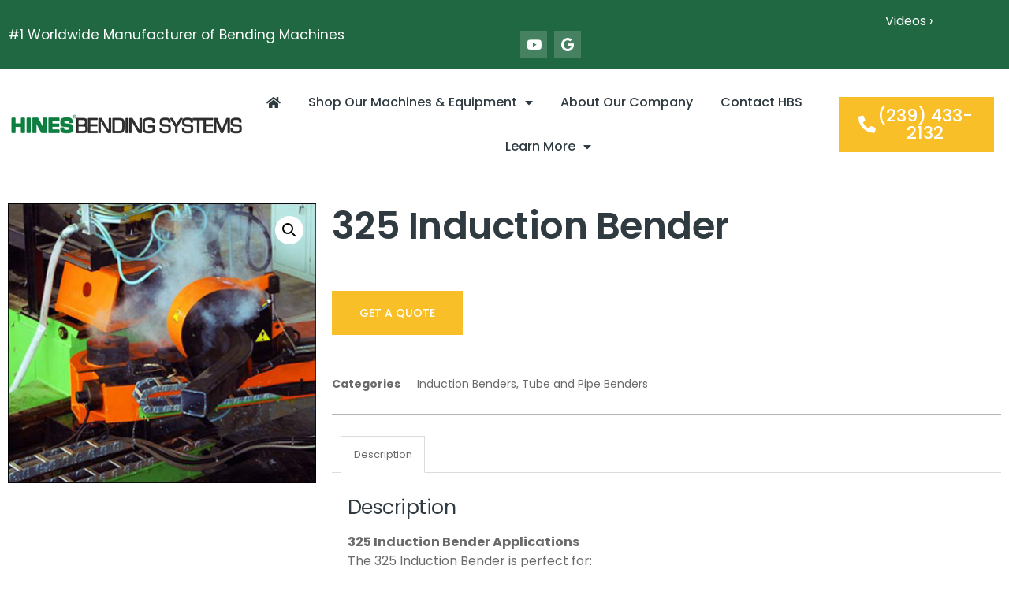

--- FILE ---
content_type: text/html; charset=UTF-8
request_url: https://hinesbending.com/product/325-induction-bender/
body_size: 16540
content:
<!doctype html>
<html lang="en-US">
<head>
	<meta charset="UTF-8">
	<meta name="viewport" content="width=device-width, initial-scale=1">
	<link rel="profile" href="https://gmpg.org/xfn/11">
	<meta name='robots' content='index, follow, max-image-preview:large, max-snippet:-1, max-video-preview:-1' />

	<!-- This site is optimized with the Yoast SEO plugin v26.6 - https://yoast.com/wordpress/plugins/seo/ -->
	<title>325 Induction Bender - Hines® Bending Systems</title>
	<link rel="canonical" href="https://hinesbending.com/product/325-induction-bender/" />
	<meta property="og:locale" content="en_US" />
	<meta property="og:type" content="article" />
	<meta property="og:title" content="325 Induction Bender - Hines® Bending Systems" />
	<meta property="og:description" content="ENERGY COMPANIES USE THE 325 INDUCTION BENDER  For quality, consistently uniform bends, Induction Benders are your best choice. Induction Benders produce mechanical forming on a wide range of materials and a wide range of O.D. bending, from 4” to 56.”  All Induction Benders are computer controlled." />
	<meta property="og:url" content="https://hinesbending.com/product/325-induction-bender/" />
	<meta property="og:site_name" content="Hines® Bending Systems" />
	<meta property="article:modified_time" content="2021-08-16T09:09:50+00:00" />
	<meta property="og:image" content="https://hinesbending.com/wp-content/uploads/2018/03/325-Induction-Bender.jpg" />
	<meta property="og:image:width" content="396" />
	<meta property="og:image:height" content="360" />
	<meta property="og:image:type" content="image/jpeg" />
	<meta name="twitter:card" content="summary_large_image" />
	<meta name="twitter:label1" content="Est. reading time" />
	<meta name="twitter:data1" content="2 minutes" />
	<script type="application/ld+json" class="yoast-schema-graph">{"@context":"https://schema.org","@graph":[{"@type":["WebPage","ItemPage"],"@id":"https://hinesbending.com/product/325-induction-bender/","url":"https://hinesbending.com/product/325-induction-bender/","name":"325 Induction Bender - Hines® Bending Systems","isPartOf":{"@id":"https://hinesbending.com/#website"},"primaryImageOfPage":{"@id":"https://hinesbending.com/product/325-induction-bender/#primaryimage"},"image":{"@id":"https://hinesbending.com/product/325-induction-bender/#primaryimage"},"thumbnailUrl":"https://hinesbending.com/wp-content/uploads/2018/03/325-Induction-Bender.jpg","datePublished":"2018-03-12T20:14:26+00:00","dateModified":"2021-08-16T09:09:50+00:00","breadcrumb":{"@id":"https://hinesbending.com/product/325-induction-bender/#breadcrumb"},"inLanguage":"en-US","potentialAction":[{"@type":"ReadAction","target":["https://hinesbending.com/product/325-induction-bender/"]}]},{"@type":"ImageObject","inLanguage":"en-US","@id":"https://hinesbending.com/product/325-induction-bender/#primaryimage","url":"https://hinesbending.com/wp-content/uploads/2018/03/325-Induction-Bender.jpg","contentUrl":"https://hinesbending.com/wp-content/uploads/2018/03/325-Induction-Bender.jpg","width":396,"height":360},{"@type":"BreadcrumbList","@id":"https://hinesbending.com/product/325-induction-bender/#breadcrumb","itemListElement":[{"@type":"ListItem","position":1,"name":"Home","item":"https://hinesbending.com/"},{"@type":"ListItem","position":2,"name":"Shop","item":"https://hinesbending.com/shop/"},{"@type":"ListItem","position":3,"name":"325 Induction Bender"}]},{"@type":"WebSite","@id":"https://hinesbending.com/#website","url":"https://hinesbending.com/","name":"Hines® Bending Systems","description":"Tube &amp; Pipe Benders","publisher":{"@id":"https://hinesbending.com/#organization"},"potentialAction":[{"@type":"SearchAction","target":{"@type":"EntryPoint","urlTemplate":"https://hinesbending.com/?s={search_term_string}"},"query-input":{"@type":"PropertyValueSpecification","valueRequired":true,"valueName":"search_term_string"}}],"inLanguage":"en-US"},{"@type":"Organization","@id":"https://hinesbending.com/#organization","name":"Hines Bending Systems","url":"https://hinesbending.com/","logo":{"@type":"ImageObject","inLanguage":"en-US","@id":"https://hinesbending.com/#/schema/logo/image/","url":"https://hinesbending.com/wp-content/uploads/2018/03/logo-top.jpg","contentUrl":"https://hinesbending.com/wp-content/uploads/2018/03/logo-top.jpg","width":500,"height":45,"caption":"Hines Bending Systems"},"image":{"@id":"https://hinesbending.com/#/schema/logo/image/"}}]}</script>
	<!-- / Yoast SEO plugin. -->


<link rel="alternate" type="application/rss+xml" title="Hines® Bending Systems &raquo; Feed" href="https://hinesbending.com/feed/" />
<link rel="alternate" type="application/rss+xml" title="Hines® Bending Systems &raquo; Comments Feed" href="https://hinesbending.com/comments/feed/" />
<link rel="alternate" title="oEmbed (JSON)" type="application/json+oembed" href="https://hinesbending.com/wp-json/oembed/1.0/embed?url=https%3A%2F%2Fhinesbending.com%2Fproduct%2F325-induction-bender%2F" />
<link rel="alternate" title="oEmbed (XML)" type="text/xml+oembed" href="https://hinesbending.com/wp-json/oembed/1.0/embed?url=https%3A%2F%2Fhinesbending.com%2Fproduct%2F325-induction-bender%2F&#038;format=xml" />
<style id='wp-img-auto-sizes-contain-inline-css'>
img:is([sizes=auto i],[sizes^="auto," i]){contain-intrinsic-size:3000px 1500px}
/*# sourceURL=wp-img-auto-sizes-contain-inline-css */
</style>
<link rel='stylesheet' id='sby_common_styles-css' href='https://hinesbending.com/wp-content/plugins/feeds-for-youtube/public/build/css/sb-youtube-common.css?ver=2.6.2' media='all' />
<link rel='stylesheet' id='sby_styles-css' href='https://hinesbending.com/wp-content/plugins/feeds-for-youtube/public/build/css/sb-youtube-free.css?ver=2.6.2' media='all' />
<style id='wp-emoji-styles-inline-css'>

	img.wp-smiley, img.emoji {
		display: inline !important;
		border: none !important;
		box-shadow: none !important;
		height: 1em !important;
		width: 1em !important;
		margin: 0 0.07em !important;
		vertical-align: -0.1em !important;
		background: none !important;
		padding: 0 !important;
	}
/*# sourceURL=wp-emoji-styles-inline-css */
</style>
<link rel='stylesheet' id='wp-block-library-css' href='https://hinesbending.com/wp-includes/css/dist/block-library/style.min.css?ver=6.9' media='all' />
<style id='global-styles-inline-css'>
:root{--wp--preset--aspect-ratio--square: 1;--wp--preset--aspect-ratio--4-3: 4/3;--wp--preset--aspect-ratio--3-4: 3/4;--wp--preset--aspect-ratio--3-2: 3/2;--wp--preset--aspect-ratio--2-3: 2/3;--wp--preset--aspect-ratio--16-9: 16/9;--wp--preset--aspect-ratio--9-16: 9/16;--wp--preset--color--black: #000000;--wp--preset--color--cyan-bluish-gray: #abb8c3;--wp--preset--color--white: #ffffff;--wp--preset--color--pale-pink: #f78da7;--wp--preset--color--vivid-red: #cf2e2e;--wp--preset--color--luminous-vivid-orange: #ff6900;--wp--preset--color--luminous-vivid-amber: #fcb900;--wp--preset--color--light-green-cyan: #7bdcb5;--wp--preset--color--vivid-green-cyan: #00d084;--wp--preset--color--pale-cyan-blue: #8ed1fc;--wp--preset--color--vivid-cyan-blue: #0693e3;--wp--preset--color--vivid-purple: #9b51e0;--wp--preset--gradient--vivid-cyan-blue-to-vivid-purple: linear-gradient(135deg,rgb(6,147,227) 0%,rgb(155,81,224) 100%);--wp--preset--gradient--light-green-cyan-to-vivid-green-cyan: linear-gradient(135deg,rgb(122,220,180) 0%,rgb(0,208,130) 100%);--wp--preset--gradient--luminous-vivid-amber-to-luminous-vivid-orange: linear-gradient(135deg,rgb(252,185,0) 0%,rgb(255,105,0) 100%);--wp--preset--gradient--luminous-vivid-orange-to-vivid-red: linear-gradient(135deg,rgb(255,105,0) 0%,rgb(207,46,46) 100%);--wp--preset--gradient--very-light-gray-to-cyan-bluish-gray: linear-gradient(135deg,rgb(238,238,238) 0%,rgb(169,184,195) 100%);--wp--preset--gradient--cool-to-warm-spectrum: linear-gradient(135deg,rgb(74,234,220) 0%,rgb(151,120,209) 20%,rgb(207,42,186) 40%,rgb(238,44,130) 60%,rgb(251,105,98) 80%,rgb(254,248,76) 100%);--wp--preset--gradient--blush-light-purple: linear-gradient(135deg,rgb(255,206,236) 0%,rgb(152,150,240) 100%);--wp--preset--gradient--blush-bordeaux: linear-gradient(135deg,rgb(254,205,165) 0%,rgb(254,45,45) 50%,rgb(107,0,62) 100%);--wp--preset--gradient--luminous-dusk: linear-gradient(135deg,rgb(255,203,112) 0%,rgb(199,81,192) 50%,rgb(65,88,208) 100%);--wp--preset--gradient--pale-ocean: linear-gradient(135deg,rgb(255,245,203) 0%,rgb(182,227,212) 50%,rgb(51,167,181) 100%);--wp--preset--gradient--electric-grass: linear-gradient(135deg,rgb(202,248,128) 0%,rgb(113,206,126) 100%);--wp--preset--gradient--midnight: linear-gradient(135deg,rgb(2,3,129) 0%,rgb(40,116,252) 100%);--wp--preset--font-size--small: 13px;--wp--preset--font-size--medium: 20px;--wp--preset--font-size--large: 36px;--wp--preset--font-size--x-large: 42px;--wp--preset--spacing--20: 0.44rem;--wp--preset--spacing--30: 0.67rem;--wp--preset--spacing--40: 1rem;--wp--preset--spacing--50: 1.5rem;--wp--preset--spacing--60: 2.25rem;--wp--preset--spacing--70: 3.38rem;--wp--preset--spacing--80: 5.06rem;--wp--preset--shadow--natural: 6px 6px 9px rgba(0, 0, 0, 0.2);--wp--preset--shadow--deep: 12px 12px 50px rgba(0, 0, 0, 0.4);--wp--preset--shadow--sharp: 6px 6px 0px rgba(0, 0, 0, 0.2);--wp--preset--shadow--outlined: 6px 6px 0px -3px rgb(255, 255, 255), 6px 6px rgb(0, 0, 0);--wp--preset--shadow--crisp: 6px 6px 0px rgb(0, 0, 0);}:root { --wp--style--global--content-size: 800px;--wp--style--global--wide-size: 1200px; }:where(body) { margin: 0; }.wp-site-blocks > .alignleft { float: left; margin-right: 2em; }.wp-site-blocks > .alignright { float: right; margin-left: 2em; }.wp-site-blocks > .aligncenter { justify-content: center; margin-left: auto; margin-right: auto; }:where(.wp-site-blocks) > * { margin-block-start: 24px; margin-block-end: 0; }:where(.wp-site-blocks) > :first-child { margin-block-start: 0; }:where(.wp-site-blocks) > :last-child { margin-block-end: 0; }:root { --wp--style--block-gap: 24px; }:root :where(.is-layout-flow) > :first-child{margin-block-start: 0;}:root :where(.is-layout-flow) > :last-child{margin-block-end: 0;}:root :where(.is-layout-flow) > *{margin-block-start: 24px;margin-block-end: 0;}:root :where(.is-layout-constrained) > :first-child{margin-block-start: 0;}:root :where(.is-layout-constrained) > :last-child{margin-block-end: 0;}:root :where(.is-layout-constrained) > *{margin-block-start: 24px;margin-block-end: 0;}:root :where(.is-layout-flex){gap: 24px;}:root :where(.is-layout-grid){gap: 24px;}.is-layout-flow > .alignleft{float: left;margin-inline-start: 0;margin-inline-end: 2em;}.is-layout-flow > .alignright{float: right;margin-inline-start: 2em;margin-inline-end: 0;}.is-layout-flow > .aligncenter{margin-left: auto !important;margin-right: auto !important;}.is-layout-constrained > .alignleft{float: left;margin-inline-start: 0;margin-inline-end: 2em;}.is-layout-constrained > .alignright{float: right;margin-inline-start: 2em;margin-inline-end: 0;}.is-layout-constrained > .aligncenter{margin-left: auto !important;margin-right: auto !important;}.is-layout-constrained > :where(:not(.alignleft):not(.alignright):not(.alignfull)){max-width: var(--wp--style--global--content-size);margin-left: auto !important;margin-right: auto !important;}.is-layout-constrained > .alignwide{max-width: var(--wp--style--global--wide-size);}body .is-layout-flex{display: flex;}.is-layout-flex{flex-wrap: wrap;align-items: center;}.is-layout-flex > :is(*, div){margin: 0;}body .is-layout-grid{display: grid;}.is-layout-grid > :is(*, div){margin: 0;}body{padding-top: 0px;padding-right: 0px;padding-bottom: 0px;padding-left: 0px;}a:where(:not(.wp-element-button)){text-decoration: underline;}:root :where(.wp-element-button, .wp-block-button__link){background-color: #32373c;border-width: 0;color: #fff;font-family: inherit;font-size: inherit;font-style: inherit;font-weight: inherit;letter-spacing: inherit;line-height: inherit;padding-top: calc(0.667em + 2px);padding-right: calc(1.333em + 2px);padding-bottom: calc(0.667em + 2px);padding-left: calc(1.333em + 2px);text-decoration: none;text-transform: inherit;}.has-black-color{color: var(--wp--preset--color--black) !important;}.has-cyan-bluish-gray-color{color: var(--wp--preset--color--cyan-bluish-gray) !important;}.has-white-color{color: var(--wp--preset--color--white) !important;}.has-pale-pink-color{color: var(--wp--preset--color--pale-pink) !important;}.has-vivid-red-color{color: var(--wp--preset--color--vivid-red) !important;}.has-luminous-vivid-orange-color{color: var(--wp--preset--color--luminous-vivid-orange) !important;}.has-luminous-vivid-amber-color{color: var(--wp--preset--color--luminous-vivid-amber) !important;}.has-light-green-cyan-color{color: var(--wp--preset--color--light-green-cyan) !important;}.has-vivid-green-cyan-color{color: var(--wp--preset--color--vivid-green-cyan) !important;}.has-pale-cyan-blue-color{color: var(--wp--preset--color--pale-cyan-blue) !important;}.has-vivid-cyan-blue-color{color: var(--wp--preset--color--vivid-cyan-blue) !important;}.has-vivid-purple-color{color: var(--wp--preset--color--vivid-purple) !important;}.has-black-background-color{background-color: var(--wp--preset--color--black) !important;}.has-cyan-bluish-gray-background-color{background-color: var(--wp--preset--color--cyan-bluish-gray) !important;}.has-white-background-color{background-color: var(--wp--preset--color--white) !important;}.has-pale-pink-background-color{background-color: var(--wp--preset--color--pale-pink) !important;}.has-vivid-red-background-color{background-color: var(--wp--preset--color--vivid-red) !important;}.has-luminous-vivid-orange-background-color{background-color: var(--wp--preset--color--luminous-vivid-orange) !important;}.has-luminous-vivid-amber-background-color{background-color: var(--wp--preset--color--luminous-vivid-amber) !important;}.has-light-green-cyan-background-color{background-color: var(--wp--preset--color--light-green-cyan) !important;}.has-vivid-green-cyan-background-color{background-color: var(--wp--preset--color--vivid-green-cyan) !important;}.has-pale-cyan-blue-background-color{background-color: var(--wp--preset--color--pale-cyan-blue) !important;}.has-vivid-cyan-blue-background-color{background-color: var(--wp--preset--color--vivid-cyan-blue) !important;}.has-vivid-purple-background-color{background-color: var(--wp--preset--color--vivid-purple) !important;}.has-black-border-color{border-color: var(--wp--preset--color--black) !important;}.has-cyan-bluish-gray-border-color{border-color: var(--wp--preset--color--cyan-bluish-gray) !important;}.has-white-border-color{border-color: var(--wp--preset--color--white) !important;}.has-pale-pink-border-color{border-color: var(--wp--preset--color--pale-pink) !important;}.has-vivid-red-border-color{border-color: var(--wp--preset--color--vivid-red) !important;}.has-luminous-vivid-orange-border-color{border-color: var(--wp--preset--color--luminous-vivid-orange) !important;}.has-luminous-vivid-amber-border-color{border-color: var(--wp--preset--color--luminous-vivid-amber) !important;}.has-light-green-cyan-border-color{border-color: var(--wp--preset--color--light-green-cyan) !important;}.has-vivid-green-cyan-border-color{border-color: var(--wp--preset--color--vivid-green-cyan) !important;}.has-pale-cyan-blue-border-color{border-color: var(--wp--preset--color--pale-cyan-blue) !important;}.has-vivid-cyan-blue-border-color{border-color: var(--wp--preset--color--vivid-cyan-blue) !important;}.has-vivid-purple-border-color{border-color: var(--wp--preset--color--vivid-purple) !important;}.has-vivid-cyan-blue-to-vivid-purple-gradient-background{background: var(--wp--preset--gradient--vivid-cyan-blue-to-vivid-purple) !important;}.has-light-green-cyan-to-vivid-green-cyan-gradient-background{background: var(--wp--preset--gradient--light-green-cyan-to-vivid-green-cyan) !important;}.has-luminous-vivid-amber-to-luminous-vivid-orange-gradient-background{background: var(--wp--preset--gradient--luminous-vivid-amber-to-luminous-vivid-orange) !important;}.has-luminous-vivid-orange-to-vivid-red-gradient-background{background: var(--wp--preset--gradient--luminous-vivid-orange-to-vivid-red) !important;}.has-very-light-gray-to-cyan-bluish-gray-gradient-background{background: var(--wp--preset--gradient--very-light-gray-to-cyan-bluish-gray) !important;}.has-cool-to-warm-spectrum-gradient-background{background: var(--wp--preset--gradient--cool-to-warm-spectrum) !important;}.has-blush-light-purple-gradient-background{background: var(--wp--preset--gradient--blush-light-purple) !important;}.has-blush-bordeaux-gradient-background{background: var(--wp--preset--gradient--blush-bordeaux) !important;}.has-luminous-dusk-gradient-background{background: var(--wp--preset--gradient--luminous-dusk) !important;}.has-pale-ocean-gradient-background{background: var(--wp--preset--gradient--pale-ocean) !important;}.has-electric-grass-gradient-background{background: var(--wp--preset--gradient--electric-grass) !important;}.has-midnight-gradient-background{background: var(--wp--preset--gradient--midnight) !important;}.has-small-font-size{font-size: var(--wp--preset--font-size--small) !important;}.has-medium-font-size{font-size: var(--wp--preset--font-size--medium) !important;}.has-large-font-size{font-size: var(--wp--preset--font-size--large) !important;}.has-x-large-font-size{font-size: var(--wp--preset--font-size--x-large) !important;}
:root :where(.wp-block-pullquote){font-size: 1.5em;line-height: 1.6;}
/*# sourceURL=global-styles-inline-css */
</style>
<link rel='stylesheet' id='photoswipe-css' href='https://hinesbending.com/wp-content/plugins/woocommerce/assets/css/photoswipe/photoswipe.min.css?ver=10.4.3' media='all' />
<link rel='stylesheet' id='photoswipe-default-skin-css' href='https://hinesbending.com/wp-content/plugins/woocommerce/assets/css/photoswipe/default-skin/default-skin.min.css?ver=10.4.3' media='all' />
<link rel='stylesheet' id='woocommerce-layout-css' href='https://hinesbending.com/wp-content/plugins/woocommerce/assets/css/woocommerce-layout.css?ver=10.4.3' media='all' />
<link rel='stylesheet' id='woocommerce-smallscreen-css' href='https://hinesbending.com/wp-content/plugins/woocommerce/assets/css/woocommerce-smallscreen.css?ver=10.4.3' media='only screen and (max-width: 768px)' />
<link rel='stylesheet' id='woocommerce-general-css' href='https://hinesbending.com/wp-content/plugins/woocommerce/assets/css/woocommerce.css?ver=10.4.3' media='all' />
<style id='woocommerce-inline-inline-css'>
.woocommerce form .form-row .required { visibility: visible; }
/*# sourceURL=woocommerce-inline-inline-css */
</style>
<link rel='stylesheet' id='hello-elementor-css' href='https://hinesbending.com/wp-content/themes/hello-elementor/assets/css/reset.css?ver=3.4.5' media='all' />
<link rel='stylesheet' id='hello-elementor-theme-style-css' href='https://hinesbending.com/wp-content/themes/hello-elementor/assets/css/theme.css?ver=3.4.5' media='all' />
<link rel='stylesheet' id='hello-elementor-header-footer-css' href='https://hinesbending.com/wp-content/themes/hello-elementor/assets/css/header-footer.css?ver=3.4.5' media='all' />
<link rel='stylesheet' id='elementor-frontend-css' href='https://hinesbending.com/wp-content/plugins/elementor/assets/css/frontend.min.css?ver=3.34.0' media='all' />
<link rel='stylesheet' id='elementor-post-2857-css' href='https://hinesbending.com/wp-content/uploads/elementor/css/post-2857.css?ver=1766421434' media='all' />
<link rel='stylesheet' id='widget-heading-css' href='https://hinesbending.com/wp-content/plugins/elementor/assets/css/widget-heading.min.css?ver=3.34.0' media='all' />
<link rel='stylesheet' id='e-animation-pop-css' href='https://hinesbending.com/wp-content/plugins/elementor/assets/lib/animations/styles/e-animation-pop.min.css?ver=3.34.0' media='all' />
<link rel='stylesheet' id='widget-social-icons-css' href='https://hinesbending.com/wp-content/plugins/elementor/assets/css/widget-social-icons.min.css?ver=3.34.0' media='all' />
<link rel='stylesheet' id='e-apple-webkit-css' href='https://hinesbending.com/wp-content/plugins/elementor/assets/css/conditionals/apple-webkit.min.css?ver=3.34.0' media='all' />
<link rel='stylesheet' id='widget-image-css' href='https://hinesbending.com/wp-content/plugins/elementor/assets/css/widget-image.min.css?ver=3.34.0' media='all' />
<link rel='stylesheet' id='widget-nav-menu-css' href='https://hinesbending.com/wp-content/plugins/elementor-pro/assets/css/widget-nav-menu.min.css?ver=3.29.2' media='all' />
<link rel='stylesheet' id='e-sticky-css' href='https://hinesbending.com/wp-content/plugins/elementor-pro/assets/css/modules/sticky.min.css?ver=3.29.2' media='all' />
<link rel='stylesheet' id='widget-divider-css' href='https://hinesbending.com/wp-content/plugins/elementor/assets/css/widget-divider.min.css?ver=3.34.0' media='all' />
<link rel='stylesheet' id='widget-icon-list-css' href='https://hinesbending.com/wp-content/plugins/elementor/assets/css/widget-icon-list.min.css?ver=3.34.0' media='all' />
<link rel='stylesheet' id='widget-woocommerce-product-images-css' href='https://hinesbending.com/wp-content/plugins/elementor-pro/assets/css/widget-woocommerce-product-images.min.css?ver=3.29.2' media='all' />
<link rel='stylesheet' id='widget-woocommerce-product-price-css' href='https://hinesbending.com/wp-content/plugins/elementor-pro/assets/css/widget-woocommerce-product-price.min.css?ver=3.29.2' media='all' />
<link rel='stylesheet' id='widget-woocommerce-product-add-to-cart-css' href='https://hinesbending.com/wp-content/plugins/elementor-pro/assets/css/widget-woocommerce-product-add-to-cart.min.css?ver=3.29.2' media='all' />
<link rel='stylesheet' id='widget-woocommerce-product-meta-css' href='https://hinesbending.com/wp-content/plugins/elementor-pro/assets/css/widget-woocommerce-product-meta.min.css?ver=3.29.2' media='all' />
<link rel='stylesheet' id='widget-woocommerce-product-data-tabs-css' href='https://hinesbending.com/wp-content/plugins/elementor-pro/assets/css/widget-woocommerce-product-data-tabs.min.css?ver=3.29.2' media='all' />
<link rel='stylesheet' id='widget-woocommerce-products-css' href='https://hinesbending.com/wp-content/plugins/elementor-pro/assets/css/widget-woocommerce-products.min.css?ver=3.29.2' media='all' />
<link rel='stylesheet' id='elementor-icons-css' href='https://hinesbending.com/wp-content/plugins/elementor/assets/lib/eicons/css/elementor-icons.min.css?ver=5.45.0' media='all' />
<link rel='stylesheet' id='sby-common-styles-css' href='https://hinesbending.com/wp-content/plugins/feeds-for-youtube/css/https://hinesbending.com/wp-content/plugins/feeds-for-youtube/public/build/css/sb-youtube-common.css?ver=2.6.2' media='all' />
<link rel='stylesheet' id='sby-styles-css' href='https://hinesbending.com/wp-content/plugins/feeds-for-youtube/css/https://hinesbending.com/wp-content/plugins/feeds-for-youtube/public/build/css/sb-youtube-free.css?ver=2.6.2' media='all' />
<link rel='stylesheet' id='elementor-post-2861-css' href='https://hinesbending.com/wp-content/uploads/elementor/css/post-2861.css?ver=1766421434' media='all' />
<link rel='stylesheet' id='elementor-post-2873-css' href='https://hinesbending.com/wp-content/uploads/elementor/css/post-2873.css?ver=1766421434' media='all' />
<link rel='stylesheet' id='elementor-post-3385-css' href='https://hinesbending.com/wp-content/uploads/elementor/css/post-3385.css?ver=1766422116' media='all' />
<link rel='stylesheet' id='hello-elementor-child-style-css' href='https://hinesbending.com/wp-content/themes/hello-theme-child-master/style.css?ver=1.0.0' media='all' />
<link rel='stylesheet' id='ekit-widget-styles-css' href='https://hinesbending.com/wp-content/plugins/elementskit-lite/widgets/init/assets/css/widget-styles.css?ver=3.7.8' media='all' />
<link rel='stylesheet' id='ekit-responsive-css' href='https://hinesbending.com/wp-content/plugins/elementskit-lite/widgets/init/assets/css/responsive.css?ver=3.7.8' media='all' />
<link rel='stylesheet' id='elementor-gf-local-poppins-css' href='https://hinesbending.com/wp-content/uploads/elementor/google-fonts/css/poppins.css?ver=1751474663' media='all' />
<link rel='stylesheet' id='elementor-icons-shared-0-css' href='https://hinesbending.com/wp-content/plugins/elementor/assets/lib/font-awesome/css/fontawesome.min.css?ver=5.15.3' media='all' />
<link rel='stylesheet' id='elementor-icons-fa-brands-css' href='https://hinesbending.com/wp-content/plugins/elementor/assets/lib/font-awesome/css/brands.min.css?ver=5.15.3' media='all' />
<link rel='stylesheet' id='elementor-icons-fa-solid-css' href='https://hinesbending.com/wp-content/plugins/elementor/assets/lib/font-awesome/css/solid.min.css?ver=5.15.3' media='all' />
<link rel='stylesheet' id='elementor-icons-skb_cife-themify-icon-css' href='https://hinesbending.com/wp-content/plugins/skyboot-custom-icons-for-elementor/assets/css/themify.css?ver=1.1.0' media='all' />
<script src="https://hinesbending.com/wp-includes/js/jquery/jquery.min.js?ver=3.7.1" id="jquery-core-js"></script>
<script src="https://hinesbending.com/wp-includes/js/jquery/jquery-migrate.min.js?ver=3.4.1" id="jquery-migrate-js"></script>
<script src="https://hinesbending.com/wp-content/plugins/woocommerce/assets/js/jquery-blockui/jquery.blockUI.min.js?ver=2.7.0-wc.10.4.3" id="wc-jquery-blockui-js" defer data-wp-strategy="defer"></script>
<script id="wc-add-to-cart-js-extra">
var wc_add_to_cart_params = {"ajax_url":"/wp-admin/admin-ajax.php","wc_ajax_url":"/?wc-ajax=%%endpoint%%","i18n_view_cart":"View cart","cart_url":"https://hinesbending.com/cart/","is_cart":"","cart_redirect_after_add":"no"};
//# sourceURL=wc-add-to-cart-js-extra
</script>
<script src="https://hinesbending.com/wp-content/plugins/woocommerce/assets/js/frontend/add-to-cart.min.js?ver=10.4.3" id="wc-add-to-cart-js" defer data-wp-strategy="defer"></script>
<script src="https://hinesbending.com/wp-content/plugins/woocommerce/assets/js/zoom/jquery.zoom.min.js?ver=1.7.21-wc.10.4.3" id="wc-zoom-js" defer data-wp-strategy="defer"></script>
<script src="https://hinesbending.com/wp-content/plugins/woocommerce/assets/js/flexslider/jquery.flexslider.min.js?ver=2.7.2-wc.10.4.3" id="wc-flexslider-js" defer data-wp-strategy="defer"></script>
<script src="https://hinesbending.com/wp-content/plugins/woocommerce/assets/js/photoswipe/photoswipe.min.js?ver=4.1.1-wc.10.4.3" id="wc-photoswipe-js" defer data-wp-strategy="defer"></script>
<script src="https://hinesbending.com/wp-content/plugins/woocommerce/assets/js/photoswipe/photoswipe-ui-default.min.js?ver=4.1.1-wc.10.4.3" id="wc-photoswipe-ui-default-js" defer data-wp-strategy="defer"></script>
<script id="wc-single-product-js-extra">
var wc_single_product_params = {"i18n_required_rating_text":"Please select a rating","i18n_rating_options":["1 of 5 stars","2 of 5 stars","3 of 5 stars","4 of 5 stars","5 of 5 stars"],"i18n_product_gallery_trigger_text":"View full-screen image gallery","review_rating_required":"yes","flexslider":{"rtl":false,"animation":"slide","smoothHeight":true,"directionNav":false,"controlNav":"thumbnails","slideshow":false,"animationSpeed":500,"animationLoop":false,"allowOneSlide":false},"zoom_enabled":"1","zoom_options":[],"photoswipe_enabled":"1","photoswipe_options":{"shareEl":false,"closeOnScroll":false,"history":false,"hideAnimationDuration":0,"showAnimationDuration":0},"flexslider_enabled":"1"};
//# sourceURL=wc-single-product-js-extra
</script>
<script src="https://hinesbending.com/wp-content/plugins/woocommerce/assets/js/frontend/single-product.min.js?ver=10.4.3" id="wc-single-product-js" defer data-wp-strategy="defer"></script>
<script src="https://hinesbending.com/wp-content/plugins/woocommerce/assets/js/js-cookie/js.cookie.min.js?ver=2.1.4-wc.10.4.3" id="wc-js-cookie-js" defer data-wp-strategy="defer"></script>
<script id="woocommerce-js-extra">
var woocommerce_params = {"ajax_url":"/wp-admin/admin-ajax.php","wc_ajax_url":"/?wc-ajax=%%endpoint%%","i18n_password_show":"Show password","i18n_password_hide":"Hide password"};
//# sourceURL=woocommerce-js-extra
</script>
<script src="https://hinesbending.com/wp-content/plugins/woocommerce/assets/js/frontend/woocommerce.min.js?ver=10.4.3" id="woocommerce-js" defer data-wp-strategy="defer"></script>
<script src="https://hinesbending.com/wp-content/plugins/elementor-pro/assets/js/page-transitions.min.js?ver=3.29.2" id="page-transitions-js"></script>
<link rel="https://api.w.org/" href="https://hinesbending.com/wp-json/" /><link rel="alternate" title="JSON" type="application/json" href="https://hinesbending.com/wp-json/wp/v2/product/626" /><link rel="EditURI" type="application/rsd+xml" title="RSD" href="https://hinesbending.com/xmlrpc.php?rsd" />
<meta name="generator" content="WordPress 6.9" />
<meta name="generator" content="WooCommerce 10.4.3" />
<link rel='shortlink' href='https://hinesbending.com/?p=626' />
<meta name="ti-site-data" content="[base64]" /><meta name="description" content="ENERGY COMPANIES USE THE 325 INDUCTION BENDER

For quality, consistently uniform bends, Induction Benders are your best choice. Induction Benders produce mechanical forming on a wide range of materials and a wide range of O.D. bending, from 4” to 56.”

All Induction Benders are computer controlled.">
	<noscript><style>.woocommerce-product-gallery{ opacity: 1 !important; }</style></noscript>
	<meta name="generator" content="Elementor 3.34.0; features: additional_custom_breakpoints; settings: css_print_method-external, google_font-enabled, font_display-optional">
			<style>
				.e-con.e-parent:nth-of-type(n+4):not(.e-lazyloaded):not(.e-no-lazyload),
				.e-con.e-parent:nth-of-type(n+4):not(.e-lazyloaded):not(.e-no-lazyload) * {
					background-image: none !important;
				}
				@media screen and (max-height: 1024px) {
					.e-con.e-parent:nth-of-type(n+3):not(.e-lazyloaded):not(.e-no-lazyload),
					.e-con.e-parent:nth-of-type(n+3):not(.e-lazyloaded):not(.e-no-lazyload) * {
						background-image: none !important;
					}
				}
				@media screen and (max-height: 640px) {
					.e-con.e-parent:nth-of-type(n+2):not(.e-lazyloaded):not(.e-no-lazyload),
					.e-con.e-parent:nth-of-type(n+2):not(.e-lazyloaded):not(.e-no-lazyload) * {
						background-image: none !important;
					}
				}
			</style>
			<link rel="icon" href="https://hinesbending.com/wp-content/uploads/2018/03/cropped-hines_fav-32x32.jpg" sizes="32x32" />
<link rel="icon" href="https://hinesbending.com/wp-content/uploads/2018/03/cropped-hines_fav-192x192.jpg" sizes="192x192" />
<link rel="apple-touch-icon" href="https://hinesbending.com/wp-content/uploads/2018/03/cropped-hines_fav-180x180.jpg" />
<meta name="msapplication-TileImage" content="https://hinesbending.com/wp-content/uploads/2018/03/cropped-hines_fav-270x270.jpg" />
</head>
<body class="wp-singular product-template-default single single-product postid-626 wp-custom-logo wp-embed-responsive wp-theme-hello-elementor wp-child-theme-hello-theme-child-master theme-hello-elementor woocommerce woocommerce-page woocommerce-no-js hello-elementor-default elementor-default elementor-template-full-width elementor-kit-2857 elementor-page-3385">

		<e-page-transition preloader-type="animation" preloader-animation-type="bouncing-dots" class="e-page-transition--entering" exclude="^https\:\/\/hinesbending\.com\/wp\-admin\/">
					</e-page-transition>
		
<a class="skip-link screen-reader-text" href="#content">Skip to content</a>

		<div data-elementor-type="header" data-elementor-id="2861" class="elementor elementor-2861 elementor-location-header" data-elementor-post-type="elementor_library">
					<section class="elementor-section elementor-top-section elementor-element elementor-element-3df32e38 elementor-section-content-middle elementor-section-boxed elementor-section-height-default elementor-section-height-default" data-id="3df32e38" data-element_type="section" data-settings="{&quot;background_background&quot;:&quot;classic&quot;}">
						<div class="elementor-container elementor-column-gap-default">
					<div class="elementor-column elementor-col-50 elementor-top-column elementor-element elementor-element-793d61d2 elementor-hidden-mobile" data-id="793d61d2" data-element_type="column">
			<div class="elementor-widget-wrap elementor-element-populated">
						<div class="elementor-element elementor-element-3e726a8f elementor-widget elementor-widget-heading" data-id="3e726a8f" data-element_type="widget" data-widget_type="heading.default">
				<div class="elementor-widget-container">
					<div class="elementor-heading-title elementor-size-default">#1 Worldwide Manufacturer of Bending Machines</div>				</div>
				</div>
					</div>
		</div>
				<div class="elementor-column elementor-col-50 elementor-top-column elementor-element elementor-element-bb70cbc elementor-hidden-mobile" data-id="bb70cbc" data-element_type="column">
			<div class="elementor-widget-wrap elementor-element-populated">
						<div class="elementor-element elementor-element-4df1b6b elementor-widget__width-initial elementor-widget elementor-widget-text-editor" data-id="4df1b6b" data-element_type="widget" data-widget_type="text-editor.default">
				<div class="elementor-widget-container">
									Videos ›								</div>
				</div>
				<div class="elementor-element elementor-element-7a0807eb e-grid-align-right elementor-widget__width-auto elementor-shape-rounded elementor-grid-0 elementor-widget elementor-widget-social-icons" data-id="7a0807eb" data-element_type="widget" data-widget_type="social-icons.default">
				<div class="elementor-widget-container">
							<div class="elementor-social-icons-wrapper elementor-grid" role="list">
							<span class="elementor-grid-item" role="listitem">
					<a class="elementor-icon elementor-social-icon elementor-social-icon-youtube elementor-animation-pop elementor-repeater-item-0e341aa" href="https://www.youtube.com/channel/UCW_K_iFJy3jJf88X9KAqIVg" target="_blank">
						<span class="elementor-screen-only">Youtube</span>
						<i aria-hidden="true" class="fab fa-youtube"></i>					</a>
				</span>
							<span class="elementor-grid-item" role="listitem">
					<a class="elementor-icon elementor-social-icon elementor-social-icon-google elementor-animation-pop elementor-repeater-item-d3179ed" href="https://www.google.com/maps/place/Hines+Bending+Systems+Inc/@26.5776859,-81.8509012,17z/data=!3m1!4b1!4m6!3m5!1s0x88db6a8505528d7d:0x9ee519a1e8518adc!8m2!3d26.5776811!4d-81.8483263!16s%2Fg%2F1trprm1p?hl=en-US&#038;entry=ttu&#038;g_ep=EgoyMDI1MDUxNS4wIKXMDSoASAFQAw%3D%3D" target="_blank">
						<span class="elementor-screen-only">Google</span>
						<i aria-hidden="true" class="fab fa-google"></i>					</a>
				</span>
					</div>
						</div>
				</div>
					</div>
		</div>
					</div>
		</section>
				<section class="elementor-section elementor-top-section elementor-element elementor-element-7cf3c451 elementor-section-content-middle elementor-section-full_width elementor-section-height-default elementor-section-height-default" data-id="7cf3c451" data-element_type="section" data-settings="{&quot;background_background&quot;:&quot;classic&quot;,&quot;sticky&quot;:&quot;top&quot;,&quot;sticky_on&quot;:[&quot;desktop&quot;,&quot;tablet&quot;,&quot;mobile&quot;],&quot;sticky_offset&quot;:0,&quot;sticky_effects_offset&quot;:0,&quot;sticky_anchor_link_offset&quot;:0}">
						<div class="elementor-container elementor-column-gap-default">
					<div class="elementor-column elementor-col-100 elementor-top-column elementor-element elementor-element-48556228" data-id="48556228" data-element_type="column">
			<div class="elementor-widget-wrap elementor-element-populated">
						<section class="elementor-section elementor-inner-section elementor-element elementor-element-5e80b8d6 elementor-section-content-middle elementor-reverse-tablet elementor-reverse-mobile elementor-section-boxed elementor-section-height-default elementor-section-height-default" data-id="5e80b8d6" data-element_type="section">
						<div class="elementor-container elementor-column-gap-default">
					<div class="elementor-column elementor-col-33 elementor-inner-column elementor-element elementor-element-557af33b" data-id="557af33b" data-element_type="column">
			<div class="elementor-widget-wrap elementor-element-populated">
						<div class="elementor-element elementor-element-ed8d3b2 elementor-widget elementor-widget-image" data-id="ed8d3b2" data-element_type="widget" data-widget_type="image.default">
				<div class="elementor-widget-container">
																<a href="https://hinesbending.com">
							<img width="500" height="45" src="https://hinesbending.com/wp-content/uploads/2018/03/logo-top.jpg" class="attachment-full size-full wp-image-302" alt="" srcset="https://hinesbending.com/wp-content/uploads/2018/03/logo-top.jpg 500w, https://hinesbending.com/wp-content/uploads/2018/03/logo-top-300x27.jpg 300w" sizes="(max-width: 500px) 100vw, 500px" />								</a>
															</div>
				</div>
					</div>
		</div>
				<div class="elementor-column elementor-col-33 elementor-inner-column elementor-element elementor-element-149ae59e" data-id="149ae59e" data-element_type="column">
			<div class="elementor-widget-wrap elementor-element-populated">
						<div class="elementor-element elementor-element-66495221 elementor-nav-menu__align-center elementor-nav-menu--stretch elementor-nav-menu--dropdown-tablet elementor-nav-menu__text-align-aside elementor-nav-menu--toggle elementor-nav-menu--burger elementor-widget elementor-widget-nav-menu" data-id="66495221" data-element_type="widget" data-settings="{&quot;full_width&quot;:&quot;stretch&quot;,&quot;layout&quot;:&quot;horizontal&quot;,&quot;submenu_icon&quot;:{&quot;value&quot;:&quot;&lt;i class=\&quot;fas fa-caret-down\&quot;&gt;&lt;\/i&gt;&quot;,&quot;library&quot;:&quot;fa-solid&quot;},&quot;toggle&quot;:&quot;burger&quot;}" data-widget_type="nav-menu.default">
				<div class="elementor-widget-container">
								<nav aria-label="Menu" class="elementor-nav-menu--main elementor-nav-menu__container elementor-nav-menu--layout-horizontal e--pointer-none">
				<ul id="menu-1-66495221" class="elementor-nav-menu"><li class="menu-item menu-item-type-custom menu-item-object-custom menu-item-home menu-item-303"><a href="https://hinesbending.com/" class="elementor-item"><i class="fa fa-home" aria-hidden="true"></i></a></li>
<li class="menu-item menu-item-type-custom menu-item-object-custom menu-item-has-children menu-item-3710"><a href="#" class="elementor-item elementor-item-anchor">Shop Our Machines &#038; Equipment</a>
<ul class="sub-menu elementor-nav-menu--dropdown">
	<li class="menu-item menu-item-type-post_type menu-item-object-page menu-item-has-children menu-item-360"><a href="https://hinesbending.com/tube-pipe-benders/" class="elementor-sub-item">Bending Machines</a>
	<ul class="sub-menu elementor-nav-menu--dropdown">
		<li class="menu-item menu-item-type-post_type menu-item-object-page menu-item-376"><a href="https://hinesbending.com/cnc-benders/" class="elementor-sub-item">CNC Tube Benders</a></li>
		<li class="menu-item menu-item-type-post_type menu-item-object-page menu-item-370"><a href="https://hinesbending.com/nc-benders/" class="elementor-sub-item">NC Tube Benders</a></li>
		<li class="menu-item menu-item-type-post_type menu-item-object-page menu-item-379"><a href="https://hinesbending.com/induction-benders/" class="elementor-sub-item">Induction Tube Benders</a></li>
		<li class="menu-item menu-item-type-custom menu-item-object-custom menu-item-2230"><a href="https://hinesbending.com/product/hines-bench-top-mount-tube-pipe-bender/" class="elementor-sub-item">Manual Hand Benders</a></li>
	</ul>
</li>
	<li class="menu-item menu-item-type-custom menu-item-object-custom menu-item-has-children menu-item-306"><a href="https://hinesbending.com/tube-and-pipe-bender-accessories/" class="elementor-sub-item">Bender Support Equipment</a>
	<ul class="sub-menu elementor-nav-menu--dropdown">
		<li class="menu-item menu-item-type-post_type menu-item-object-product menu-item-662"><a href="https://hinesbending.com/product/bendpro-g2-cnc-control/" class="elementor-sub-item">BendPro G2 CNC Control</a></li>
		<li class="menu-item menu-item-type-post_type menu-item-object-product menu-item-665"><a href="https://hinesbending.com/product/romer/" class="elementor-sub-item">Romer Measuring Equipment</a></li>
	</ul>
</li>
	<li class="menu-item menu-item-type-taxonomy menu-item-object-product_cat menu-item-2244"><a href="https://hinesbending.com/product-category/used-equipment/" class="elementor-sub-item">Used Equipment</a></li>
</ul>
</li>
<li class="menu-item menu-item-type-custom menu-item-object-custom menu-item-3718"><a href="https://hinesbending.com/about-hines-bending/" class="elementor-item">About Our Company</a></li>
<li class="menu-item menu-item-type-post_type menu-item-object-page menu-item-3717"><a href="https://hinesbending.com/used-cnc-bending-machine/" class="elementor-item">Contact HBS</a></li>
<li class="menu-item menu-item-type-custom menu-item-object-custom menu-item-has-children menu-item-3599"><a href="#" class="elementor-item elementor-item-anchor">Learn More</a>
<ul class="sub-menu elementor-nav-menu--dropdown">
	<li class="menu-item menu-item-type-post_type menu-item-object-page menu-item-has-children menu-item-400"><a href="https://hinesbending.com/customers/" class="elementor-sub-item">Major Companies using Hines Benders</a>
	<ul class="sub-menu elementor-nav-menu--dropdown">
		<li class="menu-item menu-item-type-custom menu-item-object-custom menu-item-1971"><a href="https://hinesbending.com/hines-working-together-with-nasa/" class="elementor-sub-item">Official Provider for N.A.S.A.</a></li>
		<li class="menu-item menu-item-type-post_type menu-item-object-page menu-item-3919"><a href="https://hinesbending.com/hines-working-together-with-eastern-shipbuilding/" class="elementor-sub-item">Official Provider for Eastern Shipbuilding</a></li>
	</ul>
</li>
	<li class="menu-item menu-item-type-post_type menu-item-object-page menu-item-527"><a href="https://hinesbending.com/customers-first-promise/" class="elementor-sub-item">Hines Promise to Customers</a></li>
	<li class="menu-item menu-item-type-post_type menu-item-object-page menu-item-516"><a href="https://hinesbending.com/why-buy-a-hines-bender/" class="elementor-sub-item">Why Buy A Hines Bender?</a></li>
	<li class="menu-item menu-item-type-post_type menu-item-object-page menu-item-489"><a href="https://hinesbending.com/tube-and-pipe-bender-training/" class="elementor-sub-item">Training for your Employees</a></li>
	<li class="menu-item menu-item-type-post_type menu-item-object-page menu-item-3598"><a href="https://hinesbending.com/customers-global/" class="elementor-sub-item">Worldwide Shipping &#038; Installation</a></li>
	<li class="menu-item menu-item-type-post_type menu-item-object-page menu-item-509"><a href="https://hinesbending.com/tube-and-pipe-bending-industry-terms/" class="elementor-sub-item">Bending Terminology</a></li>
	<li class="menu-item menu-item-type-post_type menu-item-object-page menu-item-409"><a href="https://hinesbending.com/tube-and-pipe-bender-gallery/" class="elementor-sub-item">Bender Gallery</a></li>
	<li class="menu-item menu-item-type-post_type menu-item-object-page menu-item-3720"><a href="https://hinesbending.com/cnc-bending-machine/" class="elementor-sub-item">Blog</a></li>
</ul>
</li>
</ul>			</nav>
					<div class="elementor-menu-toggle" role="button" tabindex="0" aria-label="Menu Toggle" aria-expanded="false">
			<i aria-hidden="true" role="presentation" class="elementor-menu-toggle__icon--open  ti-menu"></i><i aria-hidden="true" role="presentation" class="elementor-menu-toggle__icon--close  ti-close"></i>		</div>
					<nav class="elementor-nav-menu--dropdown elementor-nav-menu__container" aria-hidden="true">
				<ul id="menu-2-66495221" class="elementor-nav-menu"><li class="menu-item menu-item-type-custom menu-item-object-custom menu-item-home menu-item-303"><a href="https://hinesbending.com/" class="elementor-item" tabindex="-1"><i class="fa fa-home" aria-hidden="true"></i></a></li>
<li class="menu-item menu-item-type-custom menu-item-object-custom menu-item-has-children menu-item-3710"><a href="#" class="elementor-item elementor-item-anchor" tabindex="-1">Shop Our Machines &#038; Equipment</a>
<ul class="sub-menu elementor-nav-menu--dropdown">
	<li class="menu-item menu-item-type-post_type menu-item-object-page menu-item-has-children menu-item-360"><a href="https://hinesbending.com/tube-pipe-benders/" class="elementor-sub-item" tabindex="-1">Bending Machines</a>
	<ul class="sub-menu elementor-nav-menu--dropdown">
		<li class="menu-item menu-item-type-post_type menu-item-object-page menu-item-376"><a href="https://hinesbending.com/cnc-benders/" class="elementor-sub-item" tabindex="-1">CNC Tube Benders</a></li>
		<li class="menu-item menu-item-type-post_type menu-item-object-page menu-item-370"><a href="https://hinesbending.com/nc-benders/" class="elementor-sub-item" tabindex="-1">NC Tube Benders</a></li>
		<li class="menu-item menu-item-type-post_type menu-item-object-page menu-item-379"><a href="https://hinesbending.com/induction-benders/" class="elementor-sub-item" tabindex="-1">Induction Tube Benders</a></li>
		<li class="menu-item menu-item-type-custom menu-item-object-custom menu-item-2230"><a href="https://hinesbending.com/product/hines-bench-top-mount-tube-pipe-bender/" class="elementor-sub-item" tabindex="-1">Manual Hand Benders</a></li>
	</ul>
</li>
	<li class="menu-item menu-item-type-custom menu-item-object-custom menu-item-has-children menu-item-306"><a href="https://hinesbending.com/tube-and-pipe-bender-accessories/" class="elementor-sub-item" tabindex="-1">Bender Support Equipment</a>
	<ul class="sub-menu elementor-nav-menu--dropdown">
		<li class="menu-item menu-item-type-post_type menu-item-object-product menu-item-662"><a href="https://hinesbending.com/product/bendpro-g2-cnc-control/" class="elementor-sub-item" tabindex="-1">BendPro G2 CNC Control</a></li>
		<li class="menu-item menu-item-type-post_type menu-item-object-product menu-item-665"><a href="https://hinesbending.com/product/romer/" class="elementor-sub-item" tabindex="-1">Romer Measuring Equipment</a></li>
	</ul>
</li>
	<li class="menu-item menu-item-type-taxonomy menu-item-object-product_cat menu-item-2244"><a href="https://hinesbending.com/product-category/used-equipment/" class="elementor-sub-item" tabindex="-1">Used Equipment</a></li>
</ul>
</li>
<li class="menu-item menu-item-type-custom menu-item-object-custom menu-item-3718"><a href="https://hinesbending.com/about-hines-bending/" class="elementor-item" tabindex="-1">About Our Company</a></li>
<li class="menu-item menu-item-type-post_type menu-item-object-page menu-item-3717"><a href="https://hinesbending.com/used-cnc-bending-machine/" class="elementor-item" tabindex="-1">Contact HBS</a></li>
<li class="menu-item menu-item-type-custom menu-item-object-custom menu-item-has-children menu-item-3599"><a href="#" class="elementor-item elementor-item-anchor" tabindex="-1">Learn More</a>
<ul class="sub-menu elementor-nav-menu--dropdown">
	<li class="menu-item menu-item-type-post_type menu-item-object-page menu-item-has-children menu-item-400"><a href="https://hinesbending.com/customers/" class="elementor-sub-item" tabindex="-1">Major Companies using Hines Benders</a>
	<ul class="sub-menu elementor-nav-menu--dropdown">
		<li class="menu-item menu-item-type-custom menu-item-object-custom menu-item-1971"><a href="https://hinesbending.com/hines-working-together-with-nasa/" class="elementor-sub-item" tabindex="-1">Official Provider for N.A.S.A.</a></li>
		<li class="menu-item menu-item-type-post_type menu-item-object-page menu-item-3919"><a href="https://hinesbending.com/hines-working-together-with-eastern-shipbuilding/" class="elementor-sub-item" tabindex="-1">Official Provider for Eastern Shipbuilding</a></li>
	</ul>
</li>
	<li class="menu-item menu-item-type-post_type menu-item-object-page menu-item-527"><a href="https://hinesbending.com/customers-first-promise/" class="elementor-sub-item" tabindex="-1">Hines Promise to Customers</a></li>
	<li class="menu-item menu-item-type-post_type menu-item-object-page menu-item-516"><a href="https://hinesbending.com/why-buy-a-hines-bender/" class="elementor-sub-item" tabindex="-1">Why Buy A Hines Bender?</a></li>
	<li class="menu-item menu-item-type-post_type menu-item-object-page menu-item-489"><a href="https://hinesbending.com/tube-and-pipe-bender-training/" class="elementor-sub-item" tabindex="-1">Training for your Employees</a></li>
	<li class="menu-item menu-item-type-post_type menu-item-object-page menu-item-3598"><a href="https://hinesbending.com/customers-global/" class="elementor-sub-item" tabindex="-1">Worldwide Shipping &#038; Installation</a></li>
	<li class="menu-item menu-item-type-post_type menu-item-object-page menu-item-509"><a href="https://hinesbending.com/tube-and-pipe-bending-industry-terms/" class="elementor-sub-item" tabindex="-1">Bending Terminology</a></li>
	<li class="menu-item menu-item-type-post_type menu-item-object-page menu-item-409"><a href="https://hinesbending.com/tube-and-pipe-bender-gallery/" class="elementor-sub-item" tabindex="-1">Bender Gallery</a></li>
	<li class="menu-item menu-item-type-post_type menu-item-object-page menu-item-3720"><a href="https://hinesbending.com/cnc-bending-machine/" class="elementor-sub-item" tabindex="-1">Blog</a></li>
</ul>
</li>
</ul>			</nav>
						</div>
				</div>
					</div>
		</div>
				<div class="elementor-column elementor-col-33 elementor-inner-column elementor-element elementor-element-3bc6f90" data-id="3bc6f90" data-element_type="column">
			<div class="elementor-widget-wrap elementor-element-populated">
						<div class="elementor-element elementor-element-992ccc1 elementor-widget elementor-widget-button" data-id="992ccc1" data-element_type="widget" data-widget_type="button.default">
				<div class="elementor-widget-container">
									<div class="elementor-button-wrapper">
					<a class="elementor-button elementor-button-link elementor-size-sm" href="tel:239-433-2132">
						<span class="elementor-button-content-wrapper">
						<span class="elementor-button-icon">
				<i aria-hidden="true" class="fas fa-phone-alt"></i>			</span>
									<span class="elementor-button-text">(239) 433-2132</span>
					</span>
					</a>
				</div>
								</div>
				</div>
					</div>
		</div>
					</div>
		</section>
					</div>
		</div>
					</div>
		</section>
				</div>
		<div class="woocommerce-notices-wrapper"></div>		<div data-elementor-type="product" data-elementor-id="3385" class="elementor elementor-3385 elementor-location-single post-626 product type-product status-publish has-post-thumbnail product_cat-induction-benders product_cat-tube-and-pipe-benders first instock shipping-taxable product-type-external product" data-elementor-post-type="elementor_library">
					<section class="elementor-section elementor-top-section elementor-element elementor-element-d9f23b6 elementor-section-boxed elementor-section-height-default elementor-section-height-default" data-id="d9f23b6" data-element_type="section" data-settings="{&quot;background_background&quot;:&quot;classic&quot;}">
						<div class="elementor-container elementor-column-gap-default">
					<div class="elementor-column elementor-col-50 elementor-top-column elementor-element elementor-element-8ad56c7" data-id="8ad56c7" data-element_type="column">
			<div class="elementor-widget-wrap elementor-element-populated">
						<div class="elementor-element elementor-element-0f058a4 yes elementor-widget elementor-widget-woocommerce-product-images" data-id="0f058a4" data-element_type="widget" data-widget_type="woocommerce-product-images.default">
				<div class="elementor-widget-container">
					<div class="woocommerce-product-gallery woocommerce-product-gallery--with-images woocommerce-product-gallery--columns-4 images" data-columns="4" style="opacity: 0; transition: opacity .25s ease-in-out;">
	<div class="woocommerce-product-gallery__wrapper">
		<div data-thumb="https://hinesbending.com/wp-content/uploads/2018/03/325-Induction-Bender-100x100.jpg" data-thumb-alt="325 Induction Bender" data-thumb-srcset="https://hinesbending.com/wp-content/uploads/2018/03/325-Induction-Bender-100x100.jpg 100w, https://hinesbending.com/wp-content/uploads/2018/03/325-Induction-Bender-150x150.jpg 150w, https://hinesbending.com/wp-content/uploads/2018/03/325-Induction-Bender-45x45.jpg 45w, https://hinesbending.com/wp-content/uploads/2018/03/325-Induction-Bender-300x300.jpg 300w"  data-thumb-sizes="(max-width: 100px) 100vw, 100px" class="woocommerce-product-gallery__image"><a href="https://hinesbending.com/wp-content/uploads/2018/03/325-Induction-Bender.jpg"><img fetchpriority="high" width="396" height="360" src="https://hinesbending.com/wp-content/uploads/2018/03/325-Induction-Bender.jpg" class="wp-post-image" alt="325 Induction Bender" data-caption="" data-src="https://hinesbending.com/wp-content/uploads/2018/03/325-Induction-Bender.jpg" data-large_image="https://hinesbending.com/wp-content/uploads/2018/03/325-Induction-Bender.jpg" data-large_image_width="396" data-large_image_height="360" decoding="async" srcset="https://hinesbending.com/wp-content/uploads/2018/03/325-Induction-Bender.jpg 396w, https://hinesbending.com/wp-content/uploads/2018/03/325-Induction-Bender-300x273.jpg 300w" sizes="(max-width: 396px) 100vw, 396px" /></a></div>	</div>
</div>
				</div>
				</div>
					</div>
		</div>
				<div class="elementor-column elementor-col-50 elementor-top-column elementor-element elementor-element-529e2cb" data-id="529e2cb" data-element_type="column">
			<div class="elementor-widget-wrap elementor-element-populated">
						<div class="elementor-element elementor-element-dc5d97e elementor-widget elementor-widget-woocommerce-product-title elementor-page-title elementor-widget-heading" data-id="dc5d97e" data-element_type="widget" data-widget_type="woocommerce-product-title.default">
				<div class="elementor-widget-container">
					<h3 class="product_title entry-title elementor-heading-title elementor-size-default">325 Induction Bender</h3>				</div>
				</div>
				<div class="elementor-element elementor-element-df881ac elementor-widget elementor-widget-woocommerce-product-price" data-id="df881ac" data-element_type="widget" data-widget_type="woocommerce-product-price.default">
				<div class="elementor-widget-container">
					<p class="price"></p>
				</div>
				</div>
				<div class="elementor-element elementor-element-de63f3b e-add-to-cart--show-quantity-yes elementor-widget elementor-widget-woocommerce-product-add-to-cart" data-id="de63f3b" data-element_type="widget" data-widget_type="woocommerce-product-add-to-cart.default">
				<div class="elementor-widget-container">
					
		<div class="elementor-add-to-cart elementor-product-external">
			
<form class="cart" action="https://hinesbending.com/get-a-quote/" method="get">
	
	<button type="submit" class="single_add_to_cart_button button alt">Get a Quote</button>

	
	</form>

		</div>

						</div>
				</div>
				<div class="elementor-element elementor-element-2d1c59e elementor-woo-meta--view-table elementor-widget elementor-widget-woocommerce-product-meta" data-id="2d1c59e" data-element_type="widget" data-widget_type="woocommerce-product-meta.default">
				<div class="elementor-widget-container">
							<div class="product_meta">

			
			
							<span class="posted_in detail-container"><span class="detail-label">Categories</span> <span class="detail-content"><a href="https://hinesbending.com/product-category/tube-and-pipe-benders/induction-benders/" rel="tag">Induction Benders</a>, <a href="https://hinesbending.com/product-category/tube-and-pipe-benders/" rel="tag">Tube and Pipe Benders</a></span></span>
			
			
			
		</div>
						</div>
				</div>
				<div class="elementor-element elementor-element-c903fcc elementor-widget-divider--view-line elementor-widget elementor-widget-divider" data-id="c903fcc" data-element_type="widget" data-widget_type="divider.default">
				<div class="elementor-widget-container">
							<div class="elementor-divider">
			<span class="elementor-divider-separator">
						</span>
		</div>
						</div>
				</div>
				<div class="elementor-element elementor-element-268306bb elementor-widget elementor-widget-woocommerce-product-data-tabs" data-id="268306bb" data-element_type="widget" data-widget_type="woocommerce-product-data-tabs.default">
				<div class="elementor-widget-container">
					
	<div class="woocommerce-tabs wc-tabs-wrapper">
		<ul class="tabs wc-tabs" role="tablist">
							<li role="presentation" class="description_tab" id="tab-title-description">
					<a href="#tab-description" role="tab" aria-controls="tab-description">
						Description					</a>
				</li>
					</ul>
					<div class="woocommerce-Tabs-panel woocommerce-Tabs-panel--description panel entry-content wc-tab" id="tab-description" role="tabpanel" aria-labelledby="tab-title-description">
				
	<h2>Description</h2>

<p><strong>325 Induction Bender Applications</strong><br />
The 325 Induction Bender is perfect for:</p>
<ul>
<li>Petrochemical</li>
<li>Thermal or nuclear power plants</li>
<li>Mining</li>
<li>Agro-food</li>
<li>Paper</li>
<li>Oil and gas (onshore and offshore pipelines)</li>
<li>Highway billboards</li>
<li>Structure construction</li>
<li>Solar companies</li>
</ul>
<p>If you need a machine or tooling quote, <a href="https://hinesbending.com/get-a-quote/">click here</a>.</p>
<p>Return to <a href="https://hinesbending.com/">home page</a> to see additional tube benders.</p>
<p><strong>FEATURES OF THE 325 INDUCTION BENDER</strong></p>
<ul>
<li>All functions electrically and hydraulically controlled.</li>
<li>Dual Hydraulic Systems.</li>
<li>Touch screen displays bend degree. Stops the machine when arriving to the preset degree value.</li>
<li>Easily accessible transformer.</li>
<li>Tube support included.</li>
<li>Operator panel included.</li>
<li>Electrical requirements per requisition. All available.</li>
<li>Adjustable power.</li>
<li>The output voltage fluctuation is within +/- 1% even if the input power voltage fluctuates +/- 10%. This keeps temperature consistent inside the inductor during the heating process.</li>
<li>Built-in surge protection.</li>
<li>Phase locking is employed to track frequency so that inverter operates safely and efficiently.</li>
<li>Start-up at zero voltage. No amperage draw.</li>
<li>All parameters are pre-set at factory. No need to recalibrate.</li>
</ul>
<p><strong>ADDITIONAL SPECIFICATIONS FOR THE 325 INDUCTION BENDER</strong></p>
<ul>
<li>Max O.D. x Wall (mm) – 325 x 25</li>
<li>Min O.D. (mm) – 102</li>
<li>Maximum Bend Angle: 180 degrees</li>
<li>CLR
<ul>
<li>Range (mm) – 300 to 1800</li>
<li>Min (R/D) – 3</li>
</ul>
</li>
<li>Max Main Cylinder Stroke (M) – 3</li>
<li>Induction Power
<ul>
<li>Type (KGPS) – 250</li>
<li>Power (KW) – 250</li>
<li>Frequency (KHz) – 0.8 to 1</li>
</ul>
</li>
<li>Bend Speed (mm/sec) – 0.3 to 4</li>
<li>Rear Clamp Speed (M/min) – 1.5</li>
<li>Rear Clamp Back (M/min) – 3</li>
<li>System Pressure (mpa) – 10</li>
<li>Machine CL Height (M) – 1.2</li>
<li>Overall Dimensions (M) – 10 x 3.3 x 2.2</li>
<li>Machine Weight (tons) – 25</li>
</ul>
			</div>
		
			</div>

				</div>
				</div>
					</div>
		</div>
					</div>
		</section>
				<section class="elementor-section elementor-top-section elementor-element elementor-element-4fb9ac0a elementor-section-boxed elementor-section-height-default elementor-section-height-default" data-id="4fb9ac0a" data-element_type="section">
						<div class="elementor-container elementor-column-gap-default">
					<div class="elementor-column elementor-col-100 elementor-top-column elementor-element elementor-element-161f24bc" data-id="161f24bc" data-element_type="column">
			<div class="elementor-widget-wrap">
							</div>
		</div>
					</div>
		</section>
				<section class="elementor-section elementor-top-section elementor-element elementor-element-3fb4ed64 elementor-section-boxed elementor-section-height-default elementor-section-height-default" data-id="3fb4ed64" data-element_type="section" data-settings="{&quot;background_background&quot;:&quot;classic&quot;}">
						<div class="elementor-container elementor-column-gap-default">
					<div class="elementor-column elementor-col-100 elementor-top-column elementor-element elementor-element-3de8ad54" data-id="3de8ad54" data-element_type="column">
			<div class="elementor-widget-wrap elementor-element-populated">
						<section class="elementor-section elementor-inner-section elementor-element elementor-element-60fb3b81 elementor-section-boxed elementor-section-height-default elementor-section-height-default" data-id="60fb3b81" data-element_type="section">
						<div class="elementor-container elementor-column-gap-default">
					<div class="elementor-column elementor-col-100 elementor-inner-column elementor-element elementor-element-3054f9ae" data-id="3054f9ae" data-element_type="column">
			<div class="elementor-widget-wrap elementor-element-populated">
						<div class="elementor-element elementor-element-70307201 elementor-widget elementor-widget-heading" data-id="70307201" data-element_type="widget" data-widget_type="heading.default">
				<div class="elementor-widget-container">
					<h3 class="elementor-heading-title elementor-size-default">Related Products</h3>				</div>
				</div>
					</div>
		</div>
					</div>
		</section>
				<div class="elementor-element elementor-element-7b79bb7b elementor-product-loop-item--align-center elementor-grid-tablet-2 elementor-grid-4 elementor-grid-mobile-2 elementor-products-grid elementor-wc-products elementor-widget elementor-widget-woocommerce-products" data-id="7b79bb7b" data-element_type="widget" data-widget_type="woocommerce-products.default">
				<div class="elementor-widget-container">
					
	<section class="related products">

					<h2>Related products</h2>
				<ul class="products elementor-grid elementor-grid columns-4">

			
					<li class="product type-product post-632 status-publish first instock product_cat-induction-benders product_cat-tube-and-pipe-benders has-post-thumbnail shipping-taxable product-type-external">
	<a href="https://hinesbending.com/product/915-induction-bender/" class="woocommerce-LoopProduct-link woocommerce-loop-product__link"><img width="396" height="360" src="https://hinesbending.com/wp-content/uploads/2018/03/induction-bender-915-pro-page.jpg" class="attachment-woocommerce_thumbnail size-woocommerce_thumbnail" alt="915 Induction Bender" /><h2 class="woocommerce-loop-product__title">915 Induction Bender</h2>
</a><div class="woocommerce-loop-product__buttons"><a href="/contact-us/" aria-describedby="woocommerce_loop_add_to_cart_link_describedby_632" data-quantity="1" class="button product_type_external" data-product_id="632" data-product_sku="" aria-label="Get a Quote" rel="nofollow">Get a Quote</a></div>	<span id="woocommerce_loop_add_to_cart_link_describedby_632" class="screen-reader-text">
			</span>
</li>

			
					<li class="product type-product post-576 status-publish instock product_cat-nc-benders product_cat-tube-and-pipe-benders has-post-thumbnail shipping-taxable product-type-external">
	<a href="https://hinesbending.com/product/800-nc-tube-bender/" class="woocommerce-LoopProduct-link woocommerce-loop-product__link"><img loading="lazy" width="396" height="360" src="https://hinesbending.com/wp-content/uploads/2018/03/tube-bender-800-NC.jpg" class="attachment-woocommerce_thumbnail size-woocommerce_thumbnail" alt="800 NC TUBE BENDER" /><h2 class="woocommerce-loop-product__title">800 NC TUBE BENDER</h2>
</a><div class="woocommerce-loop-product__buttons"><a href="https://hinesbending.com/get-a-quote/" aria-describedby="woocommerce_loop_add_to_cart_link_describedby_576" data-quantity="1" class="button product_type_external" data-product_id="576" data-product_sku="" aria-label="Get a Quote" rel="nofollow">Get a Quote</a></div>	<span id="woocommerce_loop_add_to_cart_link_describedby_576" class="screen-reader-text">
			</span>
</li>

			
					<li class="product type-product post-618 status-publish instock product_cat-cnc-bending product_cat-tube-and-pipe-benders has-post-thumbnail shipping-taxable product-type-external">
	<a href="https://hinesbending.com/product/800-cnc-tube-bender/" class="woocommerce-LoopProduct-link woocommerce-loop-product__link"><img loading="lazy" width="396" height="360" src="https://hinesbending.com/wp-content/uploads/2018/03/tube-bender-800-CNC-B.jpg" class="attachment-woocommerce_thumbnail size-woocommerce_thumbnail" alt="800 CNC TUBE BENDER" /><h2 class="woocommerce-loop-product__title">800 CNC TUBE BENDER</h2>
</a><div class="woocommerce-loop-product__buttons"><a href="https://hinesbending.com/get-a-quote/" aria-describedby="woocommerce_loop_add_to_cart_link_describedby_618" data-quantity="1" class="button product_type_external" data-product_id="618" data-product_sku="" aria-label="Get a Quote" rel="nofollow">Get a Quote</a></div>	<span id="woocommerce_loop_add_to_cart_link_describedby_618" class="screen-reader-text">
			</span>
</li>

			
					<li class="product type-product post-696 status-publish last instock product_cat-cnc-bending product_cat-tube-and-pipe-benders has-post-thumbnail shipping-taxable product-type-external">
	<a href="https://hinesbending.com/product/300-cnc-tube-bender/" class="woocommerce-LoopProduct-link woocommerce-loop-product__link"><img loading="lazy" width="400" height="400" src="https://hinesbending.com/wp-content/uploads/2018/03/Replacement-picture-for-300CNC-1-400x400.jpeg" class="attachment-woocommerce_thumbnail size-woocommerce_thumbnail" alt="300 CNC TUBE BENDER" /><h2 class="woocommerce-loop-product__title">300 CNC TUBE BENDER</h2>
</a><div class="woocommerce-loop-product__buttons"><a href="https://hinesbending.com/get-a-quote/" aria-describedby="woocommerce_loop_add_to_cart_link_describedby_696" data-quantity="1" class="button product_type_external" data-product_id="696" data-product_sku="" aria-label="Get a Quote" rel="nofollow">Get a Quote</a></div>	<span id="woocommerce_loop_add_to_cart_link_describedby_696" class="screen-reader-text">
			</span>
</li>

			
		</ul>

	</section>
					</div>
				</div>
					</div>
		</div>
					</div>
		</section>
				</div>
				<div data-elementor-type="footer" data-elementor-id="2873" class="elementor elementor-2873 elementor-location-footer" data-elementor-post-type="elementor_library">
					<section class="elementor-section elementor-top-section elementor-element elementor-element-1c19c18f elementor-section-boxed elementor-section-height-default elementor-section-height-default" data-id="1c19c18f" data-element_type="section" data-settings="{&quot;background_background&quot;:&quot;classic&quot;}">
						<div class="elementor-container elementor-column-gap-default">
					<div class="elementor-column elementor-col-100 elementor-top-column elementor-element elementor-element-238b118e" data-id="238b118e" data-element_type="column">
			<div class="elementor-widget-wrap elementor-element-populated">
						<section class="elementor-section elementor-inner-section elementor-element elementor-element-69f7ab20 elementor-reverse-mobile elementor-section-boxed elementor-section-height-default elementor-section-height-default" data-id="69f7ab20" data-element_type="section">
						<div class="elementor-container elementor-column-gap-default">
					<div class="elementor-column elementor-col-100 elementor-inner-column elementor-element elementor-element-75a8a4e8" data-id="75a8a4e8" data-element_type="column">
			<div class="elementor-widget-wrap elementor-element-populated">
						<div class="elementor-element elementor-element-5ec5233f elementor-widget elementor-widget-heading" data-id="5ec5233f" data-element_type="widget" data-widget_type="heading.default">
				<div class="elementor-widget-container">
					<h3 class="elementor-heading-title elementor-size-default">Hines Bending Systems has been helping customers since 1975. Customer satisfaction is our #1 goal.</h3>				</div>
				</div>
				<div class="elementor-element elementor-element-52078a3d elementor-mobile-align-justify elementor-widget__width-initial elementor-widget elementor-widget-button" data-id="52078a3d" data-element_type="widget" data-widget_type="button.default">
				<div class="elementor-widget-container">
									<div class="elementor-button-wrapper">
					<a class="elementor-button elementor-button-link elementor-size-xs" href="https://hinesbending.com/used-cnc-bending-machine/">
						<span class="elementor-button-content-wrapper">
						<span class="elementor-button-icon">
				<i aria-hidden="true" class="fas fa-caret-right"></i>			</span>
									<span class="elementor-button-text">Contact our Team</span>
					</span>
					</a>
				</div>
								</div>
				</div>
				<div class="elementor-element elementor-element-409ae2c elementor-mobile-align-justify elementor-widget__width-initial elementor-widget elementor-widget-button" data-id="409ae2c" data-element_type="widget" data-widget_type="button.default">
				<div class="elementor-widget-container">
									<div class="elementor-button-wrapper">
					<a class="elementor-button elementor-button-link elementor-size-xs" href="https://www.bend-tech.com/bend-tech-se-software/" target="_blank">
						<span class="elementor-button-content-wrapper">
						<span class="elementor-button-icon">
				<i aria-hidden="true" class="fas fa-caret-right"></i>			</span>
									<span class="elementor-button-text">Bend-TECH SoftWare</span>
					</span>
					</a>
				</div>
								</div>
				</div>
				<div class="elementor-element elementor-element-3a025ba2 elementor-widget-divider--view-line elementor-widget elementor-widget-divider" data-id="3a025ba2" data-element_type="widget" data-widget_type="divider.default">
				<div class="elementor-widget-container">
							<div class="elementor-divider">
			<span class="elementor-divider-separator">
						</span>
		</div>
						</div>
				</div>
					</div>
		</div>
					</div>
		</section>
				<section class="elementor-section elementor-inner-section elementor-element elementor-element-f521320 elementor-section-boxed elementor-section-height-default elementor-section-height-default" data-id="f521320" data-element_type="section">
						<div class="elementor-container elementor-column-gap-default">
					<div class="elementor-column elementor-col-25 elementor-inner-column elementor-element elementor-element-ecbab6a" data-id="ecbab6a" data-element_type="column">
			<div class="elementor-widget-wrap elementor-element-populated">
						<div class="elementor-element elementor-element-39f7f59d elementor-widget elementor-widget-heading" data-id="39f7f59d" data-element_type="widget" data-widget_type="heading.default">
				<div class="elementor-widget-container">
					<h5 class="elementor-heading-title elementor-size-default">Social Media</h5>				</div>
				</div>
				<div class="elementor-element elementor-element-742dabb e-grid-align-left elementor-shape-rounded elementor-grid-0 elementor-widget elementor-widget-social-icons" data-id="742dabb" data-element_type="widget" data-widget_type="social-icons.default">
				<div class="elementor-widget-container">
							<div class="elementor-social-icons-wrapper elementor-grid" role="list">
							<span class="elementor-grid-item" role="listitem">
					<a class="elementor-icon elementor-social-icon elementor-social-icon-google elementor-repeater-item-4bfbff3" href="https://www.google.com/maps/place/Hines+Bending+Systems+Inc/@26.5776859,-81.8509012,17z/data=!3m1!4b1!4m6!3m5!1s0x88db6a8505528d7d:0x9ee519a1e8518adc!8m2!3d26.5776811!4d-81.8483263!16s%2Fg%2F1trprm1p?hl=en-US&#038;entry=ttu&#038;g_ep=EgoyMDI1MDUxNS4wIKXMDSoASAFQAw%3D%3D" target="_blank">
						<span class="elementor-screen-only">Google</span>
						<i aria-hidden="true" class="fab fa-google"></i>					</a>
				</span>
							<span class="elementor-grid-item" role="listitem">
					<a class="elementor-icon elementor-social-icon elementor-social-icon-youtube elementor-repeater-item-0f4ab47" href="https://www.youtube.com/channel/UCW_K_iFJy3jJf88X9KAqIVg" target="_blank">
						<span class="elementor-screen-only">Youtube</span>
						<i aria-hidden="true" class="fab fa-youtube"></i>					</a>
				</span>
					</div>
						</div>
				</div>
					</div>
		</div>
				<div class="elementor-column elementor-col-25 elementor-inner-column elementor-element elementor-element-6fbb9eb0" data-id="6fbb9eb0" data-element_type="column">
			<div class="elementor-widget-wrap elementor-element-populated">
						<div class="elementor-element elementor-element-2e89eb48 elementor-widget elementor-widget-heading" data-id="2e89eb48" data-element_type="widget" data-widget_type="heading.default">
				<div class="elementor-widget-container">
					<h5 class="elementor-heading-title elementor-size-default">General</h5>				</div>
				</div>
				<div class="elementor-element elementor-element-66599be elementor-icon-list--layout-traditional elementor-list-item-link-full_width elementor-widget elementor-widget-icon-list" data-id="66599be" data-element_type="widget" data-widget_type="icon-list.default">
				<div class="elementor-widget-container">
							<ul class="elementor-icon-list-items">
							<li class="elementor-icon-list-item">
											<a href="https://hinesbending.com/about-hines-bending/">

											<span class="elementor-icon-list-text">About Us</span>
											</a>
									</li>
								<li class="elementor-icon-list-item">
											<a href="https://hinesbending.com/contact-us/">

											<span class="elementor-icon-list-text">Contact Us</span>
											</a>
									</li>
								<li class="elementor-icon-list-item">
											<a href="https://hinesbending.com/cnc-bending-machine/">

											<span class="elementor-icon-list-text">Blog</span>
											</a>
									</li>
								<li class="elementor-icon-list-item">
											<a href="https://hinesbending.com/tube-and-pipe-bender-gallery/">

											<span class="elementor-icon-list-text">Gallery</span>
											</a>
									</li>
						</ul>
						</div>
				</div>
					</div>
		</div>
				<div class="elementor-column elementor-col-25 elementor-inner-column elementor-element elementor-element-5b422b30" data-id="5b422b30" data-element_type="column">
			<div class="elementor-widget-wrap elementor-element-populated">
						<div class="elementor-element elementor-element-3f96ae65 elementor-widget elementor-widget-heading" data-id="3f96ae65" data-element_type="widget" data-widget_type="heading.default">
				<div class="elementor-widget-container">
					<h5 class="elementor-heading-title elementor-size-default">Products</h5>				</div>
				</div>
				<div class="elementor-element elementor-element-1983a5db elementor-icon-list--layout-traditional elementor-list-item-link-full_width elementor-widget elementor-widget-icon-list" data-id="1983a5db" data-element_type="widget" data-widget_type="icon-list.default">
				<div class="elementor-widget-container">
							<ul class="elementor-icon-list-items">
							<li class="elementor-icon-list-item">
											<a href="https://hinesbending.com/tube-and-pipe-bender-gallery/">

											<span class="elementor-icon-list-text">Tube &amp; Pipe Benders</span>
											</a>
									</li>
								<li class="elementor-icon-list-item">
											<a href="https://hinesbending.com/tube-and-pipe-bender-accessories/">

											<span class="elementor-icon-list-text">Bender Accessories</span>
											</a>
									</li>
								<li class="elementor-icon-list-item">
											<a href="https://hinesbending.com/product-category/used-equipment/">

											<span class="elementor-icon-list-text">Used Equipment</span>
											</a>
									</li>
								<li class="elementor-icon-list-item">
											<a href="https://hinesbending.com/induction-benders/">

											<span class="elementor-icon-list-text">Induction Benders</span>
											</a>
									</li>
								<li class="elementor-icon-list-item">
											<a href="https://hinesbending.com/product/hines-bench-top-mount-tube-pipe-bender/">

											<span class="elementor-icon-list-text">Manual Hand Bender</span>
											</a>
									</li>
						</ul>
						</div>
				</div>
					</div>
		</div>
				<div class="elementor-column elementor-col-25 elementor-inner-column elementor-element elementor-element-456602c1" data-id="456602c1" data-element_type="column">
			<div class="elementor-widget-wrap elementor-element-populated">
						<div class="elementor-element elementor-element-5d284eea elementor-widget elementor-widget-heading" data-id="5d284eea" data-element_type="widget" data-widget_type="heading.default">
				<div class="elementor-widget-container">
					<h5 class="elementor-heading-title elementor-size-default">Get in Touch</h5>				</div>
				</div>
				<div class="elementor-element elementor-element-53e15280 elementor-icon-list--layout-traditional elementor-list-item-link-full_width elementor-widget elementor-widget-icon-list" data-id="53e15280" data-element_type="widget" data-widget_type="icon-list.default">
				<div class="elementor-widget-container">
							<ul class="elementor-icon-list-items">
							<li class="elementor-icon-list-item">
											<span class="elementor-icon-list-icon">
							<i aria-hidden="true" class="fas fa-map-marker-alt"></i>						</span>
										<span class="elementor-icon-list-text">6441 Metro Plantation Road Fort Myers, FL 33966 USA</span>
									</li>
								<li class="elementor-icon-list-item">
											<a href="tel:239-433-2132">

												<span class="elementor-icon-list-icon">
							<i aria-hidden="true" class="fas fa-phone-alt"></i>						</span>
										<span class="elementor-icon-list-text">239-433-2132</span>
											</a>
									</li>
								<li class="elementor-icon-list-item">
											<a href="tel:(800)%20949-8344">

												<span class="elementor-icon-list-icon">
							<i aria-hidden="true" class="fas fa-phone-alt"></i>						</span>
										<span class="elementor-icon-list-text">Toll Free #: (800) 949-8344 (US + Canada)</span>
											</a>
									</li>
								<li class="elementor-icon-list-item">
											<a href="tel:(800)%20949-8344">

												<span class="elementor-icon-list-icon">
							<i aria-hidden="true" class="fas fa-fax"></i>						</span>
										<span class="elementor-icon-list-text">Fax: (239) 433-4132</span>
											</a>
									</li>
						</ul>
						</div>
				</div>
					</div>
		</div>
					</div>
		</section>
				<section class="elementor-section elementor-inner-section elementor-element elementor-element-48bb6859 elementor-section-content-middle elementor-section-boxed elementor-section-height-default elementor-section-height-default" data-id="48bb6859" data-element_type="section">
						<div class="elementor-container elementor-column-gap-default">
					<div class="elementor-column elementor-col-50 elementor-inner-column elementor-element elementor-element-5e05fb37" data-id="5e05fb37" data-element_type="column">
			<div class="elementor-widget-wrap elementor-element-populated">
						<div class="elementor-element elementor-element-663baab8 elementor-widget__width-initial elementor-widget elementor-widget-image" data-id="663baab8" data-element_type="widget" data-widget_type="image.default">
				<div class="elementor-widget-container">
															<img loading="lazy" width="500" height="45" src="https://hinesbending.com/wp-content/uploads/2025/05/logo-top-removebg-preview.png" class="attachment-full size-full wp-image-3054" alt="" srcset="https://hinesbending.com/wp-content/uploads/2025/05/logo-top-removebg-preview.png 500w, https://hinesbending.com/wp-content/uploads/2025/05/logo-top-removebg-preview-200x18.png 200w, https://hinesbending.com/wp-content/uploads/2025/05/logo-top-removebg-preview-300x27.png 300w" sizes="(max-width: 500px) 100vw, 500px" />															</div>
				</div>
				<div class="elementor-element elementor-element-35085c40 elementor-widget__width-auto elementor-widget elementor-widget-heading" data-id="35085c40" data-element_type="widget" data-widget_type="heading.default">
				<div class="elementor-widget-container">
					<div class="elementor-heading-title elementor-size-default">© 2025 Hines® Bending Systems. All rights reserved.</div>				</div>
				</div>
					</div>
		</div>
				<div class="elementor-column elementor-col-50 elementor-inner-column elementor-element elementor-element-4f70e011" data-id="4f70e011" data-element_type="column">
			<div class="elementor-widget-wrap elementor-element-populated">
						<div class="elementor-element elementor-element-2e0a9a52 elementor-icon-list--layout-inline elementor-align-end elementor-tablet-align-start elementor-list-item-link-full_width elementor-widget elementor-widget-icon-list" data-id="2e0a9a52" data-element_type="widget" data-widget_type="icon-list.default">
				<div class="elementor-widget-container">
							<ul class="elementor-icon-list-items elementor-inline-items">
							<li class="elementor-icon-list-item elementor-inline-item">
											<a href="https://hinesbending.com/sellers-warranty-terms-conditions/">

											<span class="elementor-icon-list-text">Warranty Terms and Conditions</span>
											</a>
									</li>
								<li class="elementor-icon-list-item elementor-inline-item">
											<a href="https://hinesbending.com/privacy-policy/">

											<span class="elementor-icon-list-text">Privacy Policy</span>
											</a>
									</li>
						</ul>
						</div>
				</div>
					</div>
		</div>
					</div>
		</section>
					</div>
		</div>
					</div>
		</section>
				</div>
		
<script type="speculationrules">
{"prefetch":[{"source":"document","where":{"and":[{"href_matches":"/*"},{"not":{"href_matches":["/wp-*.php","/wp-admin/*","/wp-content/uploads/*","/wp-content/*","/wp-content/plugins/*","/wp-content/themes/hello-theme-child-master/*","/wp-content/themes/hello-elementor/*","/*\\?(.+)"]}},{"not":{"selector_matches":"a[rel~=\"nofollow\"]"}},{"not":{"selector_matches":".no-prefetch, .no-prefetch a"}}]},"eagerness":"conservative"}]}
</script>
<!-- YouTube Feeds JS -->
<script type="text/javascript">

</script>
			<script>
				const lazyloadRunObserver = () => {
					const lazyloadBackgrounds = document.querySelectorAll( `.e-con.e-parent:not(.e-lazyloaded)` );
					const lazyloadBackgroundObserver = new IntersectionObserver( ( entries ) => {
						entries.forEach( ( entry ) => {
							if ( entry.isIntersecting ) {
								let lazyloadBackground = entry.target;
								if( lazyloadBackground ) {
									lazyloadBackground.classList.add( 'e-lazyloaded' );
								}
								lazyloadBackgroundObserver.unobserve( entry.target );
							}
						});
					}, { rootMargin: '200px 0px 200px 0px' } );
					lazyloadBackgrounds.forEach( ( lazyloadBackground ) => {
						lazyloadBackgroundObserver.observe( lazyloadBackground );
					} );
				};
				const events = [
					'DOMContentLoaded',
					'elementor/lazyload/observe',
				];
				events.forEach( ( event ) => {
					document.addEventListener( event, lazyloadRunObserver );
				} );
			</script>
			
<div id="photoswipe-fullscreen-dialog" class="pswp" tabindex="-1" role="dialog" aria-modal="true" aria-hidden="true" aria-label="Full screen image">
	<div class="pswp__bg"></div>
	<div class="pswp__scroll-wrap">
		<div class="pswp__container">
			<div class="pswp__item"></div>
			<div class="pswp__item"></div>
			<div class="pswp__item"></div>
		</div>
		<div class="pswp__ui pswp__ui--hidden">
			<div class="pswp__top-bar">
				<div class="pswp__counter"></div>
				<button class="pswp__button pswp__button--zoom" aria-label="Zoom in/out"></button>
				<button class="pswp__button pswp__button--fs" aria-label="Toggle fullscreen"></button>
				<button class="pswp__button pswp__button--share" aria-label="Share"></button>
				<button class="pswp__button pswp__button--close" aria-label="Close (Esc)"></button>
				<div class="pswp__preloader">
					<div class="pswp__preloader__icn">
						<div class="pswp__preloader__cut">
							<div class="pswp__preloader__donut"></div>
						</div>
					</div>
				</div>
			</div>
			<div class="pswp__share-modal pswp__share-modal--hidden pswp__single-tap">
				<div class="pswp__share-tooltip"></div>
			</div>
			<button class="pswp__button pswp__button--arrow--left" aria-label="Previous (arrow left)"></button>
			<button class="pswp__button pswp__button--arrow--right" aria-label="Next (arrow right)"></button>
			<div class="pswp__caption">
				<div class="pswp__caption__center"></div>
			</div>
		</div>
	</div>
</div>
	<script>
		(function () {
			var c = document.body.className;
			c = c.replace(/woocommerce-no-js/, 'woocommerce-js');
			document.body.className = c;
		})();
	</script>
	<link rel='stylesheet' id='wc-blocks-style-css' href='https://hinesbending.com/wp-content/plugins/woocommerce/assets/client/blocks/wc-blocks.css?ver=wc-10.4.3' media='all' />
<link rel='stylesheet' id='elementor-icons-ekiticons-css' href='https://hinesbending.com/wp-content/plugins/elementskit-lite/modules/elementskit-icon-pack/assets/css/ekiticons.css?ver=3.7.8' media='all' />
<script src="https://hinesbending.com/wp-content/themes/hello-elementor/assets/js/hello-frontend.js?ver=3.4.5" id="hello-theme-frontend-js"></script>
<script src="https://hinesbending.com/wp-content/plugins/elementor-pro/assets//lib/instant-page/instant-page.min.js?ver=3.29.2" id="instant-page-js"></script>
<script src="https://hinesbending.com/wp-content/plugins/elementor/assets/js/webpack.runtime.min.js?ver=3.34.0" id="elementor-webpack-runtime-js"></script>
<script src="https://hinesbending.com/wp-content/plugins/elementor/assets/js/frontend-modules.min.js?ver=3.34.0" id="elementor-frontend-modules-js"></script>
<script src="https://hinesbending.com/wp-includes/js/jquery/ui/core.min.js?ver=1.13.3" id="jquery-ui-core-js"></script>
<script id="elementor-frontend-js-before">
var elementorFrontendConfig = {"environmentMode":{"edit":false,"wpPreview":false,"isScriptDebug":false},"i18n":{"shareOnFacebook":"Share on Facebook","shareOnTwitter":"Share on Twitter","pinIt":"Pin it","download":"Download","downloadImage":"Download image","fullscreen":"Fullscreen","zoom":"Zoom","share":"Share","playVideo":"Play Video","previous":"Previous","next":"Next","close":"Close","a11yCarouselPrevSlideMessage":"Previous slide","a11yCarouselNextSlideMessage":"Next slide","a11yCarouselFirstSlideMessage":"This is the first slide","a11yCarouselLastSlideMessage":"This is the last slide","a11yCarouselPaginationBulletMessage":"Go to slide"},"is_rtl":false,"breakpoints":{"xs":0,"sm":480,"md":768,"lg":1025,"xl":1440,"xxl":1600},"responsive":{"breakpoints":{"mobile":{"label":"Mobile Portrait","value":767,"default_value":767,"direction":"max","is_enabled":true},"mobile_extra":{"label":"Mobile Landscape","value":880,"default_value":880,"direction":"max","is_enabled":false},"tablet":{"label":"Tablet Portrait","value":1024,"default_value":1024,"direction":"max","is_enabled":true},"tablet_extra":{"label":"Tablet Landscape","value":1200,"default_value":1200,"direction":"max","is_enabled":false},"laptop":{"label":"Laptop","value":1366,"default_value":1366,"direction":"max","is_enabled":false},"widescreen":{"label":"Widescreen","value":2400,"default_value":2400,"direction":"min","is_enabled":false}},"hasCustomBreakpoints":false},"version":"3.34.0","is_static":false,"experimentalFeatures":{"additional_custom_breakpoints":true,"theme_builder_v2":true,"hello-theme-header-footer":true,"home_screen":true,"global_classes_should_enforce_capabilities":true,"e_variables":true,"cloud-library":true,"e_opt_in_v4_page":true,"e_interactions":true,"import-export-customization":true},"urls":{"assets":"https:\/\/hinesbending.com\/wp-content\/plugins\/elementor\/assets\/","ajaxurl":"https:\/\/hinesbending.com\/wp-admin\/admin-ajax.php","uploadUrl":"https:\/\/hinesbending.com\/wp-content\/uploads"},"nonces":{"floatingButtonsClickTracking":"48848a187d"},"swiperClass":"swiper","settings":{"page":[],"editorPreferences":[]},"kit":{"body_background_background":"classic","active_breakpoints":["viewport_mobile","viewport_tablet"],"global_image_lightbox":"yes","lightbox_enable_counter":"yes","lightbox_enable_fullscreen":"yes","lightbox_enable_zoom":"yes","lightbox_enable_share":"yes","lightbox_title_src":"title","lightbox_description_src":"description","woocommerce_notices_elements":[],"hello_header_logo_type":"logo","hello_header_menu_layout":"horizontal","hello_footer_logo_type":"logo"},"post":{"id":626,"title":"325%20Induction%20Bender%20-%20Hines%C2%AE%20Bending%20Systems","excerpt":"ENERGY COMPANIES USE THE 325 INDUCTION BENDER\r\n\r\nFor quality, consistently uniform bends, Induction Benders are your best choice. Induction Benders produce mechanical forming on a wide range of materials and a wide range of O.D. bending, from 4\u201d to 56.\u201d\r\n\r\nAll Induction Benders are computer controlled.","featuredImage":"https:\/\/hinesbending.com\/wp-content\/uploads\/2018\/03\/325-Induction-Bender.jpg"}};
//# sourceURL=elementor-frontend-js-before
</script>
<script src="https://hinesbending.com/wp-content/plugins/elementor/assets/js/frontend.min.js?ver=3.34.0" id="elementor-frontend-js"></script>
<script src="https://hinesbending.com/wp-content/plugins/elementor-pro/assets/lib/smartmenus/jquery.smartmenus.min.js?ver=1.2.1" id="smartmenus-js"></script>
<script src="https://hinesbending.com/wp-content/plugins/elementor-pro/assets/lib/sticky/jquery.sticky.min.js?ver=3.29.2" id="e-sticky-js"></script>
<script src="https://hinesbending.com/wp-content/plugins/elementskit-lite/libs/framework/assets/js/frontend-script.js?ver=3.7.8" id="elementskit-framework-js-frontend-js"></script>
<script id="elementskit-framework-js-frontend-js-after">
		var elementskit = {
			resturl: 'https://hinesbending.com/wp-json/elementskit/v1/',
		}

		
//# sourceURL=elementskit-framework-js-frontend-js-after
</script>
<script src="https://hinesbending.com/wp-content/plugins/elementskit-lite/widgets/init/assets/js/widget-scripts.js?ver=3.7.8" id="ekit-widget-scripts-js"></script>
<script src="https://hinesbending.com/wp-content/plugins/woocommerce/assets/js/sourcebuster/sourcebuster.min.js?ver=10.4.3" id="sourcebuster-js-js"></script>
<script id="wc-order-attribution-js-extra">
var wc_order_attribution = {"params":{"lifetime":1.0e-5,"session":30,"base64":false,"ajaxurl":"https://hinesbending.com/wp-admin/admin-ajax.php","prefix":"wc_order_attribution_","allowTracking":true},"fields":{"source_type":"current.typ","referrer":"current_add.rf","utm_campaign":"current.cmp","utm_source":"current.src","utm_medium":"current.mdm","utm_content":"current.cnt","utm_id":"current.id","utm_term":"current.trm","utm_source_platform":"current.plt","utm_creative_format":"current.fmt","utm_marketing_tactic":"current.tct","session_entry":"current_add.ep","session_start_time":"current_add.fd","session_pages":"session.pgs","session_count":"udata.vst","user_agent":"udata.uag"}};
//# sourceURL=wc-order-attribution-js-extra
</script>
<script src="https://hinesbending.com/wp-content/plugins/woocommerce/assets/js/frontend/order-attribution.min.js?ver=10.4.3" id="wc-order-attribution-js"></script>
<script src="https://hinesbending.com/wp-content/plugins/elementor-pro/assets/js/webpack-pro.runtime.min.js?ver=3.29.2" id="elementor-pro-webpack-runtime-js"></script>
<script src="https://hinesbending.com/wp-includes/js/dist/hooks.min.js?ver=dd5603f07f9220ed27f1" id="wp-hooks-js"></script>
<script src="https://hinesbending.com/wp-includes/js/dist/i18n.min.js?ver=c26c3dc7bed366793375" id="wp-i18n-js"></script>
<script id="wp-i18n-js-after">
wp.i18n.setLocaleData( { 'text direction\u0004ltr': [ 'ltr' ] } );
//# sourceURL=wp-i18n-js-after
</script>
<script id="elementor-pro-frontend-js-before">
var ElementorProFrontendConfig = {"ajaxurl":"https:\/\/hinesbending.com\/wp-admin\/admin-ajax.php","nonce":"a5c362c1bf","urls":{"assets":"https:\/\/hinesbending.com\/wp-content\/plugins\/elementor-pro\/assets\/","rest":"https:\/\/hinesbending.com\/wp-json\/"},"settings":{"lazy_load_background_images":true},"popup":{"hasPopUps":false},"shareButtonsNetworks":{"facebook":{"title":"Facebook","has_counter":true},"twitter":{"title":"Twitter"},"linkedin":{"title":"LinkedIn","has_counter":true},"pinterest":{"title":"Pinterest","has_counter":true},"reddit":{"title":"Reddit","has_counter":true},"vk":{"title":"VK","has_counter":true},"odnoklassniki":{"title":"OK","has_counter":true},"tumblr":{"title":"Tumblr"},"digg":{"title":"Digg"},"skype":{"title":"Skype"},"stumbleupon":{"title":"StumbleUpon","has_counter":true},"mix":{"title":"Mix"},"telegram":{"title":"Telegram"},"pocket":{"title":"Pocket","has_counter":true},"xing":{"title":"XING","has_counter":true},"whatsapp":{"title":"WhatsApp"},"email":{"title":"Email"},"print":{"title":"Print"},"x-twitter":{"title":"X"},"threads":{"title":"Threads"}},"woocommerce":{"menu_cart":{"cart_page_url":"https:\/\/hinesbending.com\/cart\/","checkout_page_url":"https:\/\/hinesbending.com\/checkout\/","fragments_nonce":"834ba3b4f6"}},"facebook_sdk":{"lang":"en_US","app_id":""},"lottie":{"defaultAnimationUrl":"https:\/\/hinesbending.com\/wp-content\/plugins\/elementor-pro\/modules\/lottie\/assets\/animations\/default.json"}};
//# sourceURL=elementor-pro-frontend-js-before
</script>
<script src="https://hinesbending.com/wp-content/plugins/elementor-pro/assets/js/frontend.min.js?ver=3.29.2" id="elementor-pro-frontend-js"></script>
<script src="https://hinesbending.com/wp-content/plugins/elementor-pro/assets/js/elements-handlers.min.js?ver=3.29.2" id="pro-elements-handlers-js"></script>
<script src="https://hinesbending.com/wp-content/plugins/elementskit-lite/widgets/init/assets/js/animate-circle.min.js?ver=3.7.8" id="animate-circle-js"></script>
<script id="elementskit-elementor-js-extra">
var ekit_config = {"ajaxurl":"https://hinesbending.com/wp-admin/admin-ajax.php","nonce":"560966a4c0"};
//# sourceURL=elementskit-elementor-js-extra
</script>
<script src="https://hinesbending.com/wp-content/plugins/elementskit-lite/widgets/init/assets/js/elementor.js?ver=3.7.8" id="elementskit-elementor-js"></script>
<script id="wp-emoji-settings" type="application/json">
{"baseUrl":"https://s.w.org/images/core/emoji/17.0.2/72x72/","ext":".png","svgUrl":"https://s.w.org/images/core/emoji/17.0.2/svg/","svgExt":".svg","source":{"concatemoji":"https://hinesbending.com/wp-includes/js/wp-emoji-release.min.js?ver=6.9"}}
</script>
<script type="module">
/*! This file is auto-generated */
const a=JSON.parse(document.getElementById("wp-emoji-settings").textContent),o=(window._wpemojiSettings=a,"wpEmojiSettingsSupports"),s=["flag","emoji"];function i(e){try{var t={supportTests:e,timestamp:(new Date).valueOf()};sessionStorage.setItem(o,JSON.stringify(t))}catch(e){}}function c(e,t,n){e.clearRect(0,0,e.canvas.width,e.canvas.height),e.fillText(t,0,0);t=new Uint32Array(e.getImageData(0,0,e.canvas.width,e.canvas.height).data);e.clearRect(0,0,e.canvas.width,e.canvas.height),e.fillText(n,0,0);const a=new Uint32Array(e.getImageData(0,0,e.canvas.width,e.canvas.height).data);return t.every((e,t)=>e===a[t])}function p(e,t){e.clearRect(0,0,e.canvas.width,e.canvas.height),e.fillText(t,0,0);var n=e.getImageData(16,16,1,1);for(let e=0;e<n.data.length;e++)if(0!==n.data[e])return!1;return!0}function u(e,t,n,a){switch(t){case"flag":return n(e,"\ud83c\udff3\ufe0f\u200d\u26a7\ufe0f","\ud83c\udff3\ufe0f\u200b\u26a7\ufe0f")?!1:!n(e,"\ud83c\udde8\ud83c\uddf6","\ud83c\udde8\u200b\ud83c\uddf6")&&!n(e,"\ud83c\udff4\udb40\udc67\udb40\udc62\udb40\udc65\udb40\udc6e\udb40\udc67\udb40\udc7f","\ud83c\udff4\u200b\udb40\udc67\u200b\udb40\udc62\u200b\udb40\udc65\u200b\udb40\udc6e\u200b\udb40\udc67\u200b\udb40\udc7f");case"emoji":return!a(e,"\ud83e\u1fac8")}return!1}function f(e,t,n,a){let r;const o=(r="undefined"!=typeof WorkerGlobalScope&&self instanceof WorkerGlobalScope?new OffscreenCanvas(300,150):document.createElement("canvas")).getContext("2d",{willReadFrequently:!0}),s=(o.textBaseline="top",o.font="600 32px Arial",{});return e.forEach(e=>{s[e]=t(o,e,n,a)}),s}function r(e){var t=document.createElement("script");t.src=e,t.defer=!0,document.head.appendChild(t)}a.supports={everything:!0,everythingExceptFlag:!0},new Promise(t=>{let n=function(){try{var e=JSON.parse(sessionStorage.getItem(o));if("object"==typeof e&&"number"==typeof e.timestamp&&(new Date).valueOf()<e.timestamp+604800&&"object"==typeof e.supportTests)return e.supportTests}catch(e){}return null}();if(!n){if("undefined"!=typeof Worker&&"undefined"!=typeof OffscreenCanvas&&"undefined"!=typeof URL&&URL.createObjectURL&&"undefined"!=typeof Blob)try{var e="postMessage("+f.toString()+"("+[JSON.stringify(s),u.toString(),c.toString(),p.toString()].join(",")+"));",a=new Blob([e],{type:"text/javascript"});const r=new Worker(URL.createObjectURL(a),{name:"wpTestEmojiSupports"});return void(r.onmessage=e=>{i(n=e.data),r.terminate(),t(n)})}catch(e){}i(n=f(s,u,c,p))}t(n)}).then(e=>{for(const n in e)a.supports[n]=e[n],a.supports.everything=a.supports.everything&&a.supports[n],"flag"!==n&&(a.supports.everythingExceptFlag=a.supports.everythingExceptFlag&&a.supports[n]);var t;a.supports.everythingExceptFlag=a.supports.everythingExceptFlag&&!a.supports.flag,a.supports.everything||((t=a.source||{}).concatemoji?r(t.concatemoji):t.wpemoji&&t.twemoji&&(r(t.twemoji),r(t.wpemoji)))});
//# sourceURL=https://hinesbending.com/wp-includes/js/wp-emoji-loader.min.js
</script>

</body>
</html>


--- FILE ---
content_type: text/css; charset=UTF-8
request_url: https://hinesbending.com/wp-content/uploads/elementor/css/post-2861.css?ver=1766421434
body_size: 903
content:
.elementor-2861 .elementor-element.elementor-element-3df32e38 > .elementor-container > .elementor-column > .elementor-widget-wrap{align-content:center;align-items:center;}.elementor-2861 .elementor-element.elementor-element-3df32e38:not(.elementor-motion-effects-element-type-background), .elementor-2861 .elementor-element.elementor-element-3df32e38 > .elementor-motion-effects-container > .elementor-motion-effects-layer{background-color:var( --e-global-color-044b931 );}.elementor-2861 .elementor-element.elementor-element-3df32e38{transition:background 0.3s, border 0.3s, border-radius 0.3s, box-shadow 0.3s;padding:5px 0px 5px 0px;}.elementor-2861 .elementor-element.elementor-element-3df32e38 > .elementor-background-overlay{transition:background 0.3s, border-radius 0.3s, opacity 0.3s;}.elementor-widget-heading .elementor-heading-title{font-family:var( --e-global-typography-primary-font-family ), sans-serif;font-size:var( --e-global-typography-primary-font-size );font-weight:var( --e-global-typography-primary-font-weight );line-height:var( --e-global-typography-primary-line-height );}.elementor-2861 .elementor-element.elementor-element-3e726a8f{text-align:start;}.elementor-2861 .elementor-element.elementor-element-3e726a8f .elementor-heading-title{font-family:"Poppins", sans-serif;font-size:17px;font-weight:400;color:var( --e-global-color-text );}.elementor-widget-text-editor{font-family:var( --e-global-typography-text-font-family ), sans-serif;font-size:var( --e-global-typography-text-font-size );font-weight:var( --e-global-typography-text-font-weight );line-height:var( --e-global-typography-text-line-height );}.elementor-2861 .elementor-element.elementor-element-4df1b6b{width:var( --container-widget-width, 86% );max-width:86%;--container-widget-width:86%;--container-widget-flex-grow:0;text-align:end;color:var( --e-global-color-text );}.elementor-2861 .elementor-element.elementor-element-7a0807eb{--grid-template-columns:repeat(0, auto);width:auto;max-width:auto;--icon-size:17px;--grid-column-gap:5px;--grid-row-gap:0px;}.elementor-2861 .elementor-element.elementor-element-7a0807eb .elementor-widget-container{text-align:right;}.elementor-2861 .elementor-element.elementor-element-7a0807eb > .elementor-widget-container{padding:0px 0px 0px 10px;}.elementor-2861 .elementor-element.elementor-element-7a0807eb .elementor-social-icon{background-color:var( --e-global-color-accent );}.elementor-2861 .elementor-element.elementor-element-7a0807eb .elementor-social-icon i{color:var( --e-global-color-text );}.elementor-2861 .elementor-element.elementor-element-7a0807eb .elementor-social-icon svg{fill:var( --e-global-color-text );}.elementor-2861 .elementor-element.elementor-element-7a0807eb .elementor-icon{border-radius:0px 0px 0px 0px;}.elementor-2861 .elementor-element.elementor-element-7a0807eb .elementor-social-icon:hover{background-color:var( --e-global-color-332724a );}.elementor-2861 .elementor-element.elementor-element-7a0807eb .elementor-social-icon:hover i{color:var( --e-global-color-text );}.elementor-2861 .elementor-element.elementor-element-7a0807eb .elementor-social-icon:hover svg{fill:var( --e-global-color-text );}.elementor-2861 .elementor-element.elementor-element-7cf3c451 > .elementor-container > .elementor-column > .elementor-widget-wrap{align-content:center;align-items:center;}.elementor-2861 .elementor-element.elementor-element-7cf3c451:not(.elementor-motion-effects-element-type-background), .elementor-2861 .elementor-element.elementor-element-7cf3c451 > .elementor-motion-effects-container > .elementor-motion-effects-layer{background-color:var( --e-global-color-text );}.elementor-2861 .elementor-element.elementor-element-7cf3c451{transition:background 0.3s, border 0.3s, border-radius 0.3s, box-shadow 0.3s;margin-top:0px;margin-bottom:0px;padding:0px 0px 0px 0px;}.elementor-2861 .elementor-element.elementor-element-7cf3c451 > .elementor-background-overlay{transition:background 0.3s, border-radius 0.3s, opacity 0.3s;}.elementor-2861 .elementor-element.elementor-element-48556228 > .elementor-element-populated{padding:0px 0px 0px 0px;}.elementor-2861 .elementor-element.elementor-element-5e80b8d6 > .elementor-container > .elementor-column > .elementor-widget-wrap{align-content:center;align-items:center;}.elementor-2861 .elementor-element.elementor-element-5e80b8d6 > .elementor-container{max-width:1600px;}.elementor-2861 .elementor-element.elementor-element-5e80b8d6{padding:4px 0px 4px 0px;}.elementor-widget-image .widget-image-caption{font-family:var( --e-global-typography-text-font-family ), sans-serif;font-size:var( --e-global-typography-text-font-size );font-weight:var( --e-global-typography-text-font-weight );line-height:var( --e-global-typography-text-line-height );}.elementor-2861 .elementor-element.elementor-element-ed8d3b2{text-align:start;}.elementor-2861 .elementor-element.elementor-element-ed8d3b2 img{width:100%;}.elementor-widget-nav-menu .elementor-nav-menu .elementor-item{font-family:var( --e-global-typography-primary-font-family ), sans-serif;font-size:var( --e-global-typography-primary-font-size );font-weight:var( --e-global-typography-primary-font-weight );line-height:var( --e-global-typography-primary-line-height );}.elementor-widget-nav-menu .elementor-nav-menu--dropdown .elementor-item, .elementor-widget-nav-menu .elementor-nav-menu--dropdown  .elementor-sub-item{font-family:var( --e-global-typography-accent-font-family ), sans-serif;font-size:var( --e-global-typography-accent-font-size );font-weight:var( --e-global-typography-accent-font-weight );text-transform:var( --e-global-typography-accent-text-transform );}.elementor-2861 .elementor-element.elementor-element-66495221 .elementor-menu-toggle{margin:0 auto;background-color:#02010100;}.elementor-2861 .elementor-element.elementor-element-66495221 .elementor-nav-menu .elementor-item{font-family:"Poppins", sans-serif;font-size:16px;font-weight:500;line-height:1.5em;letter-spacing:0px;}.elementor-2861 .elementor-element.elementor-element-66495221 .elementor-nav-menu--main .elementor-item{color:var( --e-global-color-secondary );fill:var( --e-global-color-secondary );padding-left:0px;padding-right:0px;padding-top:16px;padding-bottom:16px;}.elementor-2861 .elementor-element.elementor-element-66495221 .elementor-nav-menu--main .elementor-item:hover,
					.elementor-2861 .elementor-element.elementor-element-66495221 .elementor-nav-menu--main .elementor-item.elementor-item-active,
					.elementor-2861 .elementor-element.elementor-element-66495221 .elementor-nav-menu--main .elementor-item.highlighted,
					.elementor-2861 .elementor-element.elementor-element-66495221 .elementor-nav-menu--main .elementor-item:focus{color:var( --e-global-color-332724a );fill:var( --e-global-color-332724a );}.elementor-2861 .elementor-element.elementor-element-66495221{--e-nav-menu-horizontal-menu-item-margin:calc( 35px / 2 );--nav-menu-icon-size:28px;}.elementor-2861 .elementor-element.elementor-element-66495221 .elementor-nav-menu--main:not(.elementor-nav-menu--layout-horizontal) .elementor-nav-menu > li:not(:last-child){margin-bottom:35px;}.elementor-2861 .elementor-element.elementor-element-66495221 .elementor-nav-menu--dropdown a, .elementor-2861 .elementor-element.elementor-element-66495221 .elementor-menu-toggle{color:var( --e-global-color-text );fill:var( --e-global-color-text );}.elementor-2861 .elementor-element.elementor-element-66495221 .elementor-nav-menu--dropdown{background-color:var( --e-global-color-secondary );}.elementor-2861 .elementor-element.elementor-element-66495221 .elementor-nav-menu--dropdown a:hover,
					.elementor-2861 .elementor-element.elementor-element-66495221 .elementor-nav-menu--dropdown a:focus,
					.elementor-2861 .elementor-element.elementor-element-66495221 .elementor-nav-menu--dropdown a.elementor-item-active,
					.elementor-2861 .elementor-element.elementor-element-66495221 .elementor-nav-menu--dropdown a.highlighted,
					.elementor-2861 .elementor-element.elementor-element-66495221 .elementor-menu-toggle:hover,
					.elementor-2861 .elementor-element.elementor-element-66495221 .elementor-menu-toggle:focus{color:var( --e-global-color-text );}.elementor-2861 .elementor-element.elementor-element-66495221 .elementor-nav-menu--dropdown a:hover,
					.elementor-2861 .elementor-element.elementor-element-66495221 .elementor-nav-menu--dropdown a:focus,
					.elementor-2861 .elementor-element.elementor-element-66495221 .elementor-nav-menu--dropdown a.elementor-item-active,
					.elementor-2861 .elementor-element.elementor-element-66495221 .elementor-nav-menu--dropdown a.highlighted{background-color:var( --e-global-color-332724a );}.elementor-2861 .elementor-element.elementor-element-66495221 .elementor-nav-menu--dropdown .elementor-item, .elementor-2861 .elementor-element.elementor-element-66495221 .elementor-nav-menu--dropdown  .elementor-sub-item{font-family:var( --e-global-typography-520c191-font-family ), sans-serif;font-size:var( --e-global-typography-520c191-font-size );font-weight:var( --e-global-typography-520c191-font-weight );letter-spacing:var( --e-global-typography-520c191-letter-spacing );}.elementor-2861 .elementor-element.elementor-element-66495221 .elementor-nav-menu--main .elementor-nav-menu--dropdown, .elementor-2861 .elementor-element.elementor-element-66495221 .elementor-nav-menu__container.elementor-nav-menu--dropdown{box-shadow:0px 0px 60px 0px rgba(0, 0, 0, 0.1);}.elementor-2861 .elementor-element.elementor-element-66495221 div.elementor-menu-toggle{color:var( --e-global-color-secondary );}.elementor-2861 .elementor-element.elementor-element-66495221 div.elementor-menu-toggle svg{fill:var( --e-global-color-secondary );}.elementor-2861 .elementor-element.elementor-element-66495221 div.elementor-menu-toggle:hover, .elementor-2861 .elementor-element.elementor-element-66495221 div.elementor-menu-toggle:focus{color:var( --e-global-color-332724a );}.elementor-2861 .elementor-element.elementor-element-66495221 div.elementor-menu-toggle:hover svg, .elementor-2861 .elementor-element.elementor-element-66495221 div.elementor-menu-toggle:focus svg{fill:var( --e-global-color-332724a );}.elementor-2861 .elementor-element.elementor-element-66495221 .elementor-menu-toggle:hover, .elementor-2861 .elementor-element.elementor-element-66495221 .elementor-menu-toggle:focus{background-color:#02010100;}.elementor-widget-button .elementor-button{font-family:var( --e-global-typography-accent-font-family ), sans-serif;font-size:var( --e-global-typography-accent-font-size );font-weight:var( --e-global-typography-accent-font-weight );text-transform:var( --e-global-typography-accent-text-transform );line-height:var( --e-global-typography-accent-line-height );}.elementor-2861 .elementor-element.elementor-element-992ccc1 .elementor-button-content-wrapper{flex-direction:row;}.elementor-2861 .elementor-element.elementor-element-992ccc1 .elementor-button{font-family:"Poppins", sans-serif;font-size:22px;font-weight:500;text-transform:uppercase;line-height:1em;}.elementor-theme-builder-content-area{height:400px;}.elementor-location-header:before, .elementor-location-footer:before{content:"";display:table;clear:both;}@media(min-width:768px){.elementor-2861 .elementor-element.elementor-element-557af33b{width:25%;}.elementor-2861 .elementor-element.elementor-element-149ae59e{width:57.332%;}.elementor-2861 .elementor-element.elementor-element-3bc6f90{width:17%;}}@media(max-width:1024px){.elementor-widget-heading .elementor-heading-title{font-size:var( --e-global-typography-primary-font-size );line-height:var( --e-global-typography-primary-line-height );}.elementor-2861 .elementor-element.elementor-element-3e726a8f .elementor-heading-title{font-size:12px;}.elementor-widget-text-editor{font-size:var( --e-global-typography-text-font-size );line-height:var( --e-global-typography-text-line-height );}.elementor-widget-image .widget-image-caption{font-size:var( --e-global-typography-text-font-size );line-height:var( --e-global-typography-text-line-height );}.elementor-2861 .elementor-element.elementor-element-ed8d3b2{text-align:center;}.elementor-widget-nav-menu .elementor-nav-menu .elementor-item{font-size:var( --e-global-typography-primary-font-size );line-height:var( --e-global-typography-primary-line-height );}.elementor-widget-nav-menu .elementor-nav-menu--dropdown .elementor-item, .elementor-widget-nav-menu .elementor-nav-menu--dropdown  .elementor-sub-item{font-size:var( --e-global-typography-accent-font-size );}.elementor-2861 .elementor-element.elementor-element-66495221 .elementor-nav-menu .elementor-item{font-size:15px;}.elementor-2861 .elementor-element.elementor-element-66495221 .elementor-nav-menu--dropdown .elementor-item, .elementor-2861 .elementor-element.elementor-element-66495221 .elementor-nav-menu--dropdown  .elementor-sub-item{font-size:var( --e-global-typography-520c191-font-size );letter-spacing:var( --e-global-typography-520c191-letter-spacing );}.elementor-widget-button .elementor-button{font-size:var( --e-global-typography-accent-font-size );line-height:var( --e-global-typography-accent-line-height );}.elementor-2861 .elementor-element.elementor-element-992ccc1 .elementor-button{font-size:13px;}}@media(max-width:767px){.elementor-2861 .elementor-element.elementor-element-3df32e38{padding:11px 0px 11px 0px;}.elementor-widget-heading .elementor-heading-title{font-size:var( --e-global-typography-primary-font-size );line-height:var( --e-global-typography-primary-line-height );}.elementor-2861 .elementor-element.elementor-element-3e726a8f .elementor-heading-title{font-size:12px;}.elementor-widget-text-editor{font-size:var( --e-global-typography-text-font-size );line-height:var( --e-global-typography-text-line-height );}.elementor-2861 .elementor-element.elementor-element-48556228{width:80%;}.elementor-2861 .elementor-element.elementor-element-5e80b8d6 > .elementor-container{max-width:1600px;}.elementor-2861 .elementor-element.elementor-element-5e80b8d6{padding:0px 0px 0px 0px;}.elementor-2861 .elementor-element.elementor-element-557af33b{width:80%;}.elementor-widget-image .widget-image-caption{font-size:var( --e-global-typography-text-font-size );line-height:var( --e-global-typography-text-line-height );}.elementor-2861 .elementor-element.elementor-element-ed8d3b2 img{width:100%;}.elementor-2861 .elementor-element.elementor-element-149ae59e{width:20%;}.elementor-widget-nav-menu .elementor-nav-menu .elementor-item{font-size:var( --e-global-typography-primary-font-size );line-height:var( --e-global-typography-primary-line-height );}.elementor-widget-nav-menu .elementor-nav-menu--dropdown .elementor-item, .elementor-widget-nav-menu .elementor-nav-menu--dropdown  .elementor-sub-item{font-size:var( --e-global-typography-accent-font-size );}.elementor-2861 .elementor-element.elementor-element-66495221 .elementor-nav-menu .elementor-item{font-size:14px;}.elementor-2861 .elementor-element.elementor-element-66495221 .elementor-nav-menu--dropdown .elementor-item, .elementor-2861 .elementor-element.elementor-element-66495221 .elementor-nav-menu--dropdown  .elementor-sub-item{font-size:var( --e-global-typography-520c191-font-size );letter-spacing:var( --e-global-typography-520c191-letter-spacing );}.elementor-2861 .elementor-element.elementor-element-66495221{--nav-menu-icon-size:21px;}.elementor-2861 .elementor-element.elementor-element-3bc6f90{width:20%;}.elementor-widget-button .elementor-button{font-size:var( --e-global-typography-accent-font-size );line-height:var( --e-global-typography-accent-line-height );}.elementor-2861 .elementor-element.elementor-element-992ccc1 .elementor-button{font-size:12px;}}@media(max-width:1024px) and (min-width:768px){.elementor-2861 .elementor-element.elementor-element-48556228{width:80%;}.elementor-2861 .elementor-element.elementor-element-557af33b{width:88%;}.elementor-2861 .elementor-element.elementor-element-149ae59e{width:12%;}.elementor-2861 .elementor-element.elementor-element-3bc6f90{width:12%;}}

--- FILE ---
content_type: text/css; charset=UTF-8
request_url: https://hinesbending.com/wp-content/uploads/elementor/css/post-2873.css?ver=1766421434
body_size: 1392
content:
.elementor-2873 .elementor-element.elementor-element-1c19c18f:not(.elementor-motion-effects-element-type-background), .elementor-2873 .elementor-element.elementor-element-1c19c18f > .elementor-motion-effects-container > .elementor-motion-effects-layer{background-color:var( --e-global-color-cfa1f76 );background-image:url("https://hinesbending.com/wp-content/uploads/2025/05/bg_img.png");background-position:top right;background-repeat:no-repeat;background-size:contain;}.elementor-2873 .elementor-element.elementor-element-1c19c18f{transition:background 0.3s, border 0.3s, border-radius 0.3s, box-shadow 0.3s;padding:3em 0em 0em 0em;}.elementor-2873 .elementor-element.elementor-element-1c19c18f > .elementor-background-overlay{transition:background 0.3s, border-radius 0.3s, opacity 0.3s;}.elementor-2873 .elementor-element.elementor-element-238b118e > .elementor-element-populated{padding:0px 0px 0px 0px;}.elementor-2873 .elementor-element.elementor-element-75a8a4e8 > .elementor-element-populated{padding:1em 5em 1em 1em;}.elementor-widget-heading .elementor-heading-title{font-family:var( --e-global-typography-primary-font-family ), sans-serif;font-size:var( --e-global-typography-primary-font-size );font-weight:var( --e-global-typography-primary-font-weight );line-height:var( --e-global-typography-primary-line-height );}.elementor-2873 .elementor-element.elementor-element-5ec5233f .elementor-heading-title{font-size:24px;}.elementor-widget-button .elementor-button{font-family:var( --e-global-typography-accent-font-family ), sans-serif;font-size:var( --e-global-typography-accent-font-size );font-weight:var( --e-global-typography-accent-font-weight );text-transform:var( --e-global-typography-accent-text-transform );line-height:var( --e-global-typography-accent-line-height );}.elementor-2873 .elementor-element.elementor-element-52078a3d .elementor-button{background-color:var( --e-global-color-332724a );font-family:"Poppins", sans-serif;font-size:17px;font-weight:500;text-transform:uppercase;line-height:1em;}.elementor-2873 .elementor-element.elementor-element-52078a3d{width:var( --container-widget-width, 21% );max-width:21%;--container-widget-width:21%;--container-widget-flex-grow:0;}.elementor-2873 .elementor-element.elementor-element-52078a3d .elementor-button-content-wrapper{flex-direction:row-reverse;}.elementor-2873 .elementor-element.elementor-element-409ae2c .elementor-button{background-color:var( --e-global-color-044b931 );font-family:"Poppins", sans-serif;font-size:17px;font-weight:500;text-transform:uppercase;line-height:1em;}.elementor-2873 .elementor-element.elementor-element-409ae2c{width:initial;max-width:initial;}.elementor-2873 .elementor-element.elementor-element-409ae2c .elementor-button-content-wrapper{flex-direction:row-reverse;}.elementor-widget-divider .elementor-divider__text{font-family:var( --e-global-typography-secondary-font-family ), sans-serif;font-size:var( --e-global-typography-secondary-font-size );font-weight:var( --e-global-typography-secondary-font-weight );line-height:var( --e-global-typography-secondary-line-height );letter-spacing:var( --e-global-typography-secondary-letter-spacing );}.elementor-2873 .elementor-element.elementor-element-3a025ba2{--divider-border-style:solid;--divider-color:var( --e-global-color-4d462f5 );--divider-border-width:1px;}.elementor-2873 .elementor-element.elementor-element-3a025ba2 .elementor-divider-separator{width:100%;}.elementor-2873 .elementor-element.elementor-element-3a025ba2 .elementor-divider{padding-block-start:15px;padding-block-end:15px;}.elementor-2873 .elementor-element.elementor-element-f521320{border-style:solid;border-width:0px 0px 1px 0px;border-color:var( --e-global-color-4d462f5 );padding:0em 0em 2em 0em;}.elementor-2873 .elementor-element.elementor-element-ecbab6a > .elementor-element-populated{padding:1em 1em 1em 1em;}.elementor-2873 .elementor-element.elementor-element-39f7f59d .elementor-heading-title{font-family:"Poppins", sans-serif;font-size:24px;font-weight:600;line-height:1.2em;}.elementor-2873 .elementor-element.elementor-element-742dabb .elementor-repeater-item-4bfbff3.elementor-social-icon{background-color:var( --e-global-color-044b931 );}.elementor-2873 .elementor-element.elementor-element-742dabb{--grid-template-columns:repeat(0, auto);--grid-column-gap:5px;--grid-row-gap:0px;}.elementor-2873 .elementor-element.elementor-element-742dabb .elementor-widget-container{text-align:left;}.elementor-2873 .elementor-element.elementor-element-6fbb9eb0 > .elementor-element-populated{padding:1em 1em 1em 1em;}.elementor-2873 .elementor-element.elementor-element-2e89eb48 .elementor-heading-title{font-family:"Poppins", sans-serif;font-size:24px;font-weight:600;line-height:1.2em;}.elementor-widget-icon-list .elementor-icon-list-item > .elementor-icon-list-text, .elementor-widget-icon-list .elementor-icon-list-item > a{font-family:var( --e-global-typography-text-font-family ), sans-serif;font-size:var( --e-global-typography-text-font-size );font-weight:var( --e-global-typography-text-font-weight );line-height:var( --e-global-typography-text-line-height );}.elementor-2873 .elementor-element.elementor-element-66599be .elementor-icon-list-items:not(.elementor-inline-items) .elementor-icon-list-item:not(:last-child){padding-block-end:calc(7px/2);}.elementor-2873 .elementor-element.elementor-element-66599be .elementor-icon-list-items:not(.elementor-inline-items) .elementor-icon-list-item:not(:first-child){margin-block-start:calc(7px/2);}.elementor-2873 .elementor-element.elementor-element-66599be .elementor-icon-list-items.elementor-inline-items .elementor-icon-list-item{margin-inline:calc(7px/2);}.elementor-2873 .elementor-element.elementor-element-66599be .elementor-icon-list-items.elementor-inline-items{margin-inline:calc(-7px/2);}.elementor-2873 .elementor-element.elementor-element-66599be .elementor-icon-list-items.elementor-inline-items .elementor-icon-list-item:after{inset-inline-end:calc(-7px/2);}.elementor-2873 .elementor-element.elementor-element-66599be .elementor-icon-list-icon i{transition:color 0.3s;}.elementor-2873 .elementor-element.elementor-element-66599be .elementor-icon-list-icon svg{transition:fill 0.3s;}.elementor-2873 .elementor-element.elementor-element-66599be{--e-icon-list-icon-size:14px;--icon-vertical-offset:0px;}.elementor-2873 .elementor-element.elementor-element-66599be .elementor-icon-list-item > .elementor-icon-list-text, .elementor-2873 .elementor-element.elementor-element-66599be .elementor-icon-list-item > a{font-family:var( --e-global-typography-69c152f-font-family ), sans-serif;font-size:var( --e-global-typography-69c152f-font-size );font-weight:var( --e-global-typography-69c152f-font-weight );line-height:var( --e-global-typography-69c152f-line-height );}.elementor-2873 .elementor-element.elementor-element-66599be .elementor-icon-list-text{transition:color 0.3s;}.elementor-2873 .elementor-element.elementor-element-5b422b30 > .elementor-element-populated{padding:1em 1em 1em 1em;}.elementor-2873 .elementor-element.elementor-element-3f96ae65 .elementor-heading-title{font-family:"Poppins", sans-serif;font-size:24px;font-weight:600;line-height:1.2em;}.elementor-2873 .elementor-element.elementor-element-1983a5db .elementor-icon-list-items:not(.elementor-inline-items) .elementor-icon-list-item:not(:last-child){padding-block-end:calc(7px/2);}.elementor-2873 .elementor-element.elementor-element-1983a5db .elementor-icon-list-items:not(.elementor-inline-items) .elementor-icon-list-item:not(:first-child){margin-block-start:calc(7px/2);}.elementor-2873 .elementor-element.elementor-element-1983a5db .elementor-icon-list-items.elementor-inline-items .elementor-icon-list-item{margin-inline:calc(7px/2);}.elementor-2873 .elementor-element.elementor-element-1983a5db .elementor-icon-list-items.elementor-inline-items{margin-inline:calc(-7px/2);}.elementor-2873 .elementor-element.elementor-element-1983a5db .elementor-icon-list-items.elementor-inline-items .elementor-icon-list-item:after{inset-inline-end:calc(-7px/2);}.elementor-2873 .elementor-element.elementor-element-1983a5db .elementor-icon-list-icon i{transition:color 0.3s;}.elementor-2873 .elementor-element.elementor-element-1983a5db .elementor-icon-list-icon svg{transition:fill 0.3s;}.elementor-2873 .elementor-element.elementor-element-1983a5db{--e-icon-list-icon-size:14px;--icon-vertical-offset:0px;}.elementor-2873 .elementor-element.elementor-element-1983a5db .elementor-icon-list-item > .elementor-icon-list-text, .elementor-2873 .elementor-element.elementor-element-1983a5db .elementor-icon-list-item > a{font-family:var( --e-global-typography-69c152f-font-family ), sans-serif;font-size:var( --e-global-typography-69c152f-font-size );font-weight:var( --e-global-typography-69c152f-font-weight );line-height:var( --e-global-typography-69c152f-line-height );}.elementor-2873 .elementor-element.elementor-element-1983a5db .elementor-icon-list-text{transition:color 0.3s;}.elementor-2873 .elementor-element.elementor-element-456602c1 > .elementor-element-populated{padding:1em 1em 1em 1em;}.elementor-2873 .elementor-element.elementor-element-5d284eea .elementor-heading-title{font-family:"Poppins", sans-serif;font-size:24px;font-weight:600;line-height:1.2em;}.elementor-2873 .elementor-element.elementor-element-53e15280 .elementor-icon-list-items:not(.elementor-inline-items) .elementor-icon-list-item:not(:last-child){padding-block-end:calc(14px/2);}.elementor-2873 .elementor-element.elementor-element-53e15280 .elementor-icon-list-items:not(.elementor-inline-items) .elementor-icon-list-item:not(:first-child){margin-block-start:calc(14px/2);}.elementor-2873 .elementor-element.elementor-element-53e15280 .elementor-icon-list-items.elementor-inline-items .elementor-icon-list-item{margin-inline:calc(14px/2);}.elementor-2873 .elementor-element.elementor-element-53e15280 .elementor-icon-list-items.elementor-inline-items{margin-inline:calc(-14px/2);}.elementor-2873 .elementor-element.elementor-element-53e15280 .elementor-icon-list-items.elementor-inline-items .elementor-icon-list-item:after{inset-inline-end:calc(-14px/2);}.elementor-2873 .elementor-element.elementor-element-53e15280 .elementor-icon-list-icon i{color:var( --e-global-color-435bebe );transition:color 0.3s;}.elementor-2873 .elementor-element.elementor-element-53e15280 .elementor-icon-list-icon svg{fill:var( --e-global-color-435bebe );transition:fill 0.3s;}.elementor-2873 .elementor-element.elementor-element-53e15280{--e-icon-list-icon-size:18px;--icon-vertical-align:flex-start;--icon-vertical-offset:0px;}.elementor-2873 .elementor-element.elementor-element-53e15280 .elementor-icon-list-item > .elementor-icon-list-text, .elementor-2873 .elementor-element.elementor-element-53e15280 .elementor-icon-list-item > a{font-family:var( --e-global-typography-69c152f-font-family ), sans-serif;font-size:var( --e-global-typography-69c152f-font-size );font-weight:var( --e-global-typography-69c152f-font-weight );line-height:var( --e-global-typography-69c152f-line-height );}.elementor-2873 .elementor-element.elementor-element-53e15280 .elementor-icon-list-text{transition:color 0.3s;}.elementor-2873 .elementor-element.elementor-element-48bb6859 > .elementor-container > .elementor-column > .elementor-widget-wrap{align-content:center;align-items:center;}.elementor-2873 .elementor-element.elementor-element-48bb6859{padding:1em 0em 1em 0em;}.elementor-widget-image .widget-image-caption{font-family:var( --e-global-typography-text-font-family ), sans-serif;font-size:var( --e-global-typography-text-font-size );font-weight:var( --e-global-typography-text-font-weight );line-height:var( --e-global-typography-text-line-height );}.elementor-2873 .elementor-element.elementor-element-663baab8{width:var( --container-widget-width, 390px );max-width:390px;--container-widget-width:390px;--container-widget-flex-grow:0;align-self:center;text-align:start;}.elementor-2873 .elementor-element.elementor-element-663baab8 img{width:100%;height:35px;object-fit:contain;object-position:center center;}.elementor-2873 .elementor-element.elementor-element-663baab8:hover img{filter:brightness( 100% ) contrast( 100% ) saturate( 100% ) blur( 0px ) hue-rotate( 0deg );}.elementor-2873 .elementor-element.elementor-element-35085c40{width:auto;max-width:auto;align-self:center;}.elementor-2873 .elementor-element.elementor-element-35085c40 > .elementor-widget-container{padding:0px 0px 0px 14px;}.elementor-2873 .elementor-element.elementor-element-35085c40 .elementor-heading-title{font-family:var( --e-global-typography-112b6c4-font-family ), sans-serif;font-size:var( --e-global-typography-112b6c4-font-size );font-weight:var( --e-global-typography-112b6c4-font-weight );line-height:var( --e-global-typography-112b6c4-line-height );}.elementor-2873 .elementor-element.elementor-element-2e0a9a52 .elementor-icon-list-item:not(:last-child):after{content:"";height:10px;border-color:var( --e-global-color-435bebe );}.elementor-2873 .elementor-element.elementor-element-2e0a9a52 .elementor-icon-list-items:not(.elementor-inline-items) .elementor-icon-list-item:not(:last-child):after{border-block-start-style:solid;border-block-start-width:2px;}.elementor-2873 .elementor-element.elementor-element-2e0a9a52 .elementor-icon-list-items.elementor-inline-items .elementor-icon-list-item:not(:last-child):after{border-inline-start-style:solid;}.elementor-2873 .elementor-element.elementor-element-2e0a9a52 .elementor-inline-items .elementor-icon-list-item:not(:last-child):after{border-inline-start-width:2px;}.elementor-2873 .elementor-element.elementor-element-2e0a9a52 .elementor-icon-list-icon i{transition:color 0.3s;}.elementor-2873 .elementor-element.elementor-element-2e0a9a52 .elementor-icon-list-icon svg{transition:fill 0.3s;}.elementor-2873 .elementor-element.elementor-element-2e0a9a52{--e-icon-list-icon-size:14px;--icon-vertical-offset:0px;}.elementor-2873 .elementor-element.elementor-element-2e0a9a52 .elementor-icon-list-item > .elementor-icon-list-text, .elementor-2873 .elementor-element.elementor-element-2e0a9a52 .elementor-icon-list-item > a{font-family:var( --e-global-typography-112b6c4-font-family ), sans-serif;font-size:var( --e-global-typography-112b6c4-font-size );font-weight:var( --e-global-typography-112b6c4-font-weight );line-height:var( --e-global-typography-112b6c4-line-height );}.elementor-2873 .elementor-element.elementor-element-2e0a9a52 .elementor-icon-list-text{transition:color 0.3s;}.elementor-theme-builder-content-area{height:400px;}.elementor-location-header:before, .elementor-location-footer:before{content:"";display:table;clear:both;}@media(max-width:1024px){.elementor-2873 .elementor-element.elementor-element-1c19c18f{padding:1em 1em 1em 1em;}.elementor-2873 .elementor-element.elementor-element-75a8a4e8 > .elementor-element-populated{padding:1em 1em 1em 1em;}.elementor-widget-heading .elementor-heading-title{font-size:var( --e-global-typography-primary-font-size );line-height:var( --e-global-typography-primary-line-height );}.elementor-widget-button .elementor-button{font-size:var( --e-global-typography-accent-font-size );line-height:var( --e-global-typography-accent-line-height );}.elementor-2873 .elementor-element.elementor-element-52078a3d .elementor-button{font-size:13px;}.elementor-2873 .elementor-element.elementor-element-409ae2c .elementor-button{font-size:13px;}.elementor-widget-divider .elementor-divider__text{font-size:var( --e-global-typography-secondary-font-size );line-height:var( --e-global-typography-secondary-line-height );letter-spacing:var( --e-global-typography-secondary-letter-spacing );}.elementor-2873 .elementor-element.elementor-element-39f7f59d .elementor-heading-title{font-size:37px;}.elementor-2873 .elementor-element.elementor-element-2e89eb48 .elementor-heading-title{font-size:37px;}.elementor-widget-icon-list .elementor-icon-list-item > .elementor-icon-list-text, .elementor-widget-icon-list .elementor-icon-list-item > a{font-size:var( --e-global-typography-text-font-size );line-height:var( --e-global-typography-text-line-height );}.elementor-2873 .elementor-element.elementor-element-66599be .elementor-icon-list-item > .elementor-icon-list-text, .elementor-2873 .elementor-element.elementor-element-66599be .elementor-icon-list-item > a{font-size:var( --e-global-typography-69c152f-font-size );line-height:var( --e-global-typography-69c152f-line-height );}.elementor-2873 .elementor-element.elementor-element-3f96ae65 .elementor-heading-title{font-size:37px;}.elementor-2873 .elementor-element.elementor-element-1983a5db .elementor-icon-list-item > .elementor-icon-list-text, .elementor-2873 .elementor-element.elementor-element-1983a5db .elementor-icon-list-item > a{font-size:var( --e-global-typography-69c152f-font-size );line-height:var( --e-global-typography-69c152f-line-height );}.elementor-2873 .elementor-element.elementor-element-5d284eea .elementor-heading-title{font-size:37px;}.elementor-2873 .elementor-element.elementor-element-53e15280 .elementor-icon-list-item > .elementor-icon-list-text, .elementor-2873 .elementor-element.elementor-element-53e15280 .elementor-icon-list-item > a{font-size:var( --e-global-typography-69c152f-font-size );line-height:var( --e-global-typography-69c152f-line-height );}.elementor-widget-image .widget-image-caption{font-size:var( --e-global-typography-text-font-size );line-height:var( --e-global-typography-text-line-height );}.elementor-2873 .elementor-element.elementor-element-35085c40 .elementor-heading-title{font-size:var( --e-global-typography-112b6c4-font-size );line-height:var( --e-global-typography-112b6c4-line-height );}.elementor-2873 .elementor-element.elementor-element-2e0a9a52 .elementor-icon-list-item > .elementor-icon-list-text, .elementor-2873 .elementor-element.elementor-element-2e0a9a52 .elementor-icon-list-item > a{font-size:var( --e-global-typography-112b6c4-font-size );line-height:var( --e-global-typography-112b6c4-line-height );}}@media(max-width:767px){.elementor-2873 .elementor-element.elementor-element-1c19c18f{padding:2em 0em 0em 0em;}.elementor-widget-heading .elementor-heading-title{font-size:var( --e-global-typography-primary-font-size );line-height:var( --e-global-typography-primary-line-height );}.elementor-2873 .elementor-element.elementor-element-5ec5233f{text-align:center;}.elementor-2873 .elementor-element.elementor-element-5ec5233f .elementor-heading-title{font-size:18px;}.elementor-widget-button .elementor-button{font-size:var( --e-global-typography-accent-font-size );line-height:var( --e-global-typography-accent-line-height );}.elementor-2873 .elementor-element.elementor-element-52078a3d .elementor-button{font-size:12px;}.elementor-2873 .elementor-element.elementor-element-409ae2c .elementor-button{font-size:12px;}.elementor-widget-divider .elementor-divider__text{font-size:var( --e-global-typography-secondary-font-size );line-height:var( --e-global-typography-secondary-line-height );letter-spacing:var( --e-global-typography-secondary-letter-spacing );}.elementor-2873 .elementor-element.elementor-element-ecbab6a{width:50%;}.elementor-2873 .elementor-element.elementor-element-39f7f59d .elementor-heading-title{font-size:28px;}.elementor-2873 .elementor-element.elementor-element-6fbb9eb0{width:50%;}.elementor-2873 .elementor-element.elementor-element-2e89eb48 .elementor-heading-title{font-size:28px;}.elementor-widget-icon-list .elementor-icon-list-item > .elementor-icon-list-text, .elementor-widget-icon-list .elementor-icon-list-item > a{font-size:var( --e-global-typography-text-font-size );line-height:var( --e-global-typography-text-line-height );}.elementor-2873 .elementor-element.elementor-element-66599be .elementor-icon-list-item > .elementor-icon-list-text, .elementor-2873 .elementor-element.elementor-element-66599be .elementor-icon-list-item > a{font-size:var( --e-global-typography-69c152f-font-size );line-height:var( --e-global-typography-69c152f-line-height );}.elementor-2873 .elementor-element.elementor-element-5b422b30{width:50%;}.elementor-2873 .elementor-element.elementor-element-5b422b30 > .elementor-element-populated{margin:-99px 0px 0px 0px;--e-column-margin-right:0px;--e-column-margin-left:0px;}.elementor-2873 .elementor-element.elementor-element-3f96ae65 > .elementor-widget-container{margin:69px 0px 0px 0px;}.elementor-2873 .elementor-element.elementor-element-3f96ae65 .elementor-heading-title{font-size:28px;}.elementor-2873 .elementor-element.elementor-element-1983a5db .elementor-icon-list-item > .elementor-icon-list-text, .elementor-2873 .elementor-element.elementor-element-1983a5db .elementor-icon-list-item > a{font-size:var( --e-global-typography-69c152f-font-size );line-height:var( --e-global-typography-69c152f-line-height );}.elementor-2873 .elementor-element.elementor-element-5d284eea .elementor-heading-title{font-size:28px;}.elementor-2873 .elementor-element.elementor-element-53e15280 .elementor-icon-list-item > .elementor-icon-list-text, .elementor-2873 .elementor-element.elementor-element-53e15280 .elementor-icon-list-item > a{font-size:var( --e-global-typography-69c152f-font-size );line-height:var( --e-global-typography-69c152f-line-height );}.elementor-widget-image .widget-image-caption{font-size:var( --e-global-typography-text-font-size );line-height:var( --e-global-typography-text-line-height );}.elementor-2873 .elementor-element.elementor-element-35085c40 > .elementor-widget-container{padding:14px 0px 0px 0px;}.elementor-2873 .elementor-element.elementor-element-35085c40{text-align:start;}.elementor-2873 .elementor-element.elementor-element-35085c40 .elementor-heading-title{font-size:var( --e-global-typography-112b6c4-font-size );line-height:var( --e-global-typography-112b6c4-line-height );}.elementor-2873 .elementor-element.elementor-element-2e0a9a52 .elementor-icon-list-item > .elementor-icon-list-text, .elementor-2873 .elementor-element.elementor-element-2e0a9a52 .elementor-icon-list-item > a{font-size:var( --e-global-typography-112b6c4-font-size );line-height:var( --e-global-typography-112b6c4-line-height );}}@media(min-width:768px){.elementor-2873 .elementor-element.elementor-element-ecbab6a{width:20%;}.elementor-2873 .elementor-element.elementor-element-6fbb9eb0{width:20%;}.elementor-2873 .elementor-element.elementor-element-5b422b30{width:20%;}.elementor-2873 .elementor-element.elementor-element-456602c1{width:40%;}.elementor-2873 .elementor-element.elementor-element-5e05fb37{width:70%;}.elementor-2873 .elementor-element.elementor-element-4f70e011{width:30%;}}@media(max-width:1024px) and (min-width:768px){.elementor-2873 .elementor-element.elementor-element-ecbab6a{width:20%;}.elementor-2873 .elementor-element.elementor-element-456602c1{width:40%;}.elementor-2873 .elementor-element.elementor-element-5e05fb37{width:100%;}.elementor-2873 .elementor-element.elementor-element-4f70e011{width:100%;}}

--- FILE ---
content_type: text/css; charset=UTF-8
request_url: https://hinesbending.com/wp-content/uploads/elementor/css/post-3385.css?ver=1766422116
body_size: 1147
content:
.elementor-3385 .elementor-element.elementor-element-d9f23b6{transition:background 0.3s, border 0.3s, border-radius 0.3s, box-shadow 0.3s;margin-top:20px;margin-bottom:0px;}.elementor-3385 .elementor-element.elementor-element-d9f23b6 > .elementor-background-overlay{transition:background 0.3s, border-radius 0.3s, opacity 0.3s;}.elementor-widget-woocommerce-product-title .elementor-heading-title{font-family:var( --e-global-typography-primary-font-family ), sans-serif;font-size:var( --e-global-typography-primary-font-size );font-weight:var( --e-global-typography-primary-font-weight );line-height:var( --e-global-typography-primary-line-height );}.woocommerce .elementor-widget-woocommerce-product-price .price{font-family:var( --e-global-typography-primary-font-family ), sans-serif;font-size:var( --e-global-typography-primary-font-size );font-weight:var( --e-global-typography-primary-font-weight );line-height:var( --e-global-typography-primary-line-height );}.woocommerce .elementor-3385 .elementor-element.elementor-element-df881ac .price{color:var( --e-global-color-secondary );font-family:var( --e-global-typography-83682a1-font-family ), sans-serif;font-size:var( --e-global-typography-83682a1-font-size );font-weight:var( --e-global-typography-83682a1-font-weight );text-transform:var( --e-global-typography-83682a1-text-transform );font-style:var( --e-global-typography-83682a1-font-style );line-height:var( --e-global-typography-83682a1-line-height );letter-spacing:var( --e-global-typography-83682a1-letter-spacing );}.elementor-widget-woocommerce-product-add-to-cart .added_to_cart{font-family:var( --e-global-typography-accent-font-family ), sans-serif;font-size:var( --e-global-typography-accent-font-size );font-weight:var( --e-global-typography-accent-font-weight );text-transform:var( --e-global-typography-accent-text-transform );line-height:var( --e-global-typography-accent-line-height );}.elementor-3385 .elementor-element.elementor-element-de63f3b .cart button, .elementor-3385 .elementor-element.elementor-element-de63f3b .cart .button{font-family:var( --e-global-typography-accent-font-family ), sans-serif;font-size:var( --e-global-typography-accent-font-size );font-weight:var( --e-global-typography-accent-font-weight );text-transform:var( --e-global-typography-accent-text-transform );line-height:var( --e-global-typography-accent-line-height );border-style:solid;border-width:0px 0px 0px 0px;border-radius:0px 0px 0px 0px;padding:21px 35px 21px 35px;color:var( --e-global-color-text );background-color:var( --e-global-color-d49ac81 );transition:all 0.2s;}.elementor-3385 .elementor-element.elementor-element-de63f3b .cart button:hover, .elementor-3385 .elementor-element.elementor-element-de63f3b .cart .button:hover{color:var( --e-global-color-text );background-color:var( --e-global-color-332724a );}.elementor-3385 .elementor-element.elementor-element-de63f3b .added_to_cart{color:var( --e-global-color-secondary );font-family:var( --e-global-typography-b2ce6af-font-family ), sans-serif;font-size:var( --e-global-typography-b2ce6af-font-size );font-weight:var( --e-global-typography-b2ce6af-font-weight );text-transform:var( --e-global-typography-b2ce6af-text-transform );font-style:var( --e-global-typography-b2ce6af-font-style );line-height:var( --e-global-typography-b2ce6af-line-height );}.elementor-3385 .elementor-element.elementor-element-de63f3b{--button-spacing:0px;}.elementor-3385 .elementor-element.elementor-element-de63f3b .quantity .qty{font-family:var( --e-global-typography-accent-font-family ), sans-serif;font-size:var( --e-global-typography-accent-font-size );font-weight:var( --e-global-typography-accent-font-weight );text-transform:var( --e-global-typography-accent-text-transform );line-height:var( --e-global-typography-accent-line-height );color:var( --e-global-color-secondary );background-color:var( --e-global-color-text );transition:all 0.2s;}.elementor-3385 .elementor-element.elementor-element-de63f3b .quantity .qty:focus{color:var( --e-global-color-primary );background-color:var( --e-global-color-text );}.elementor-3385 .elementor-element.elementor-element-2d1c59e:not(.elementor-woo-meta--view-inline) .product_meta .detail-container:not(:last-child){padding-bottom:calc(7px/2);}.elementor-3385 .elementor-element.elementor-element-2d1c59e:not(.elementor-woo-meta--view-inline) .product_meta .detail-container:not(:first-child){margin-top:calc(7px/2);}.elementor-3385 .elementor-element.elementor-element-2d1c59e.elementor-woo-meta--view-inline .product_meta .detail-container{margin-right:calc(7px/2);margin-left:calc(7px/2);}.elementor-3385 .elementor-element.elementor-element-2d1c59e.elementor-woo-meta--view-inline .product_meta{margin-right:calc(-7px/2);margin-left:calc(-7px/2);}body:not(.rtl) .elementor-3385 .elementor-element.elementor-element-2d1c59e.elementor-woo-meta--view-inline .detail-container:after{right:calc( (-7px/2) + (-1px/2) );}body:not.rtl .elementor-3385 .elementor-element.elementor-element-2d1c59e.elementor-woo-meta--view-inline .detail-container:after{left:calc( (-7px/2) - (1px/2) );}.elementor-3385 .elementor-element.elementor-element-2d1c59e{font-family:var( --e-global-typography-69c152f-font-family ), sans-serif;font-size:var( --e-global-typography-69c152f-font-size );font-weight:var( --e-global-typography-69c152f-font-weight );line-height:var( --e-global-typography-69c152f-line-height );}.elementor-widget-divider .elementor-divider__text{font-family:var( --e-global-typography-secondary-font-family ), sans-serif;font-size:var( --e-global-typography-secondary-font-size );font-weight:var( --e-global-typography-secondary-font-weight );line-height:var( --e-global-typography-secondary-line-height );letter-spacing:var( --e-global-typography-secondary-letter-spacing );}.elementor-3385 .elementor-element.elementor-element-c903fcc{--divider-border-style:solid;--divider-color:#6A6A6A80;--divider-border-width:1px;}.elementor-3385 .elementor-element.elementor-element-c903fcc .elementor-divider-separator{width:100%;}.elementor-3385 .elementor-element.elementor-element-c903fcc .elementor-divider{padding-block-start:7px;padding-block-end:7px;}.woocommerce .elementor-3385 .elementor-element.elementor-element-268306bb .woocommerce-tabs ul.wc-tabs li a{color:var( --e-global-color-primary );font-family:var( --e-global-typography-112b6c4-font-family ), sans-serif;font-size:var( --e-global-typography-112b6c4-font-size );font-weight:var( --e-global-typography-112b6c4-font-weight );line-height:var( --e-global-typography-112b6c4-line-height );}.woocommerce .elementor-3385 .elementor-element.elementor-element-268306bb .woocommerce-tabs ul.wc-tabs li{background-color:var( --e-global-color-cfa1f76 );border-color:var( --e-global-color-4d462f5 );border-radius:0px 0px 0 0;}.woocommerce .elementor-3385 .elementor-element.elementor-element-268306bb .woocommerce-tabs .woocommerce-Tabs-panel{border-color:var( --e-global-color-4d462f5 );}.woocommerce .elementor-3385 .elementor-element.elementor-element-268306bb .woocommerce-tabs .woocommerce-Tabs-panel, .woocommerce .elementor-3385 .elementor-element.elementor-element-268306bb .woocommerce-tabs ul.wc-tabs li.active{background-color:var( --e-global-color-text );}.woocommerce .elementor-3385 .elementor-element.elementor-element-268306bb .woocommerce-tabs ul.wc-tabs li.active{border-bottom-color:var( --e-global-color-text );}.woocommerce .elementor-3385 .elementor-element.elementor-element-268306bb .woocommerce-tabs .woocommerce-Tabs-panel h2{font-family:var( --e-global-typography-83682a1-font-family ), sans-serif;font-size:var( --e-global-typography-83682a1-font-size );font-weight:var( --e-global-typography-83682a1-font-weight );text-transform:var( --e-global-typography-83682a1-text-transform );font-style:var( --e-global-typography-83682a1-font-style );line-height:var( --e-global-typography-83682a1-line-height );letter-spacing:var( --e-global-typography-83682a1-letter-spacing );}.elementor-3385 .elementor-element.elementor-element-4fb9ac0a{padding:0em 0em 5em 0em;}.elementor-3385 .elementor-element.elementor-element-3fb4ed64:not(.elementor-motion-effects-element-type-background), .elementor-3385 .elementor-element.elementor-element-3fb4ed64 > .elementor-motion-effects-container > .elementor-motion-effects-layer{background-color:var( --e-global-color-b4c2c8e );}.elementor-3385 .elementor-element.elementor-element-3fb4ed64{transition:background 0.3s, border 0.3s, border-radius 0.3s, box-shadow 0.3s;padding:5em 0em 7em 0em;}.elementor-3385 .elementor-element.elementor-element-3fb4ed64 > .elementor-background-overlay{transition:background 0.3s, border-radius 0.3s, opacity 0.3s;}.elementor-3385 .elementor-element.elementor-element-60fb3b81 > .elementor-container{max-width:720px;}.elementor-3385 .elementor-element.elementor-element-3054f9ae > .elementor-element-populated{padding:2em 2em 2em 2em;}.elementor-widget-heading .elementor-heading-title{font-family:var( --e-global-typography-primary-font-family ), sans-serif;font-size:var( --e-global-typography-primary-font-size );font-weight:var( --e-global-typography-primary-font-weight );line-height:var( --e-global-typography-primary-line-height );}.elementor-3385 .elementor-element.elementor-element-70307201{text-align:center;}.elementor-widget-woocommerce-products.elementor-wc-products ul.products li.product .woocommerce-loop-product__title, .elementor-widget-woocommerce-products.elementor-wc-products ul.products li.product .woocommerce-loop-category__title{font-family:var( --e-global-typography-primary-font-family ), sans-serif;font-size:var( --e-global-typography-primary-font-size );font-weight:var( --e-global-typography-primary-font-weight );line-height:var( --e-global-typography-primary-line-height );}.elementor-widget-woocommerce-products.products-heading-show .related-products > h2, .elementor-widget-woocommerce-products.products-heading-show .upsells > h2, .elementor-widget-woocommerce-products.products-heading-show .cross-sells > h2{font-family:var( --e-global-typography-primary-font-family ), sans-serif;font-size:var( --e-global-typography-primary-font-size );font-weight:var( --e-global-typography-primary-font-weight );line-height:var( --e-global-typography-primary-line-height );}.elementor-widget-woocommerce-products.elementor-wc-products ul.products li.product .price{font-family:var( --e-global-typography-primary-font-family ), sans-serif;font-size:var( --e-global-typography-primary-font-size );font-weight:var( --e-global-typography-primary-font-weight );line-height:var( --e-global-typography-primary-line-height );}.elementor-widget-woocommerce-products.elementor-wc-products ul.products li.product .price del {font-family:var( --e-global-typography-primary-font-family ), sans-serif;font-size:var( --e-global-typography-primary-font-size );font-weight:var( --e-global-typography-primary-font-weight );line-height:var( --e-global-typography-primary-line-height );}.elementor-widget-woocommerce-products.elementor-wc-products ul.products li.product .button{font-family:var( --e-global-typography-accent-font-family ), sans-serif;font-size:var( --e-global-typography-accent-font-size );font-weight:var( --e-global-typography-accent-font-weight );text-transform:var( --e-global-typography-accent-text-transform );line-height:var( --e-global-typography-accent-line-height );}.elementor-widget-woocommerce-products.elementor-wc-products .added_to_cart{font-family:var( --e-global-typography-accent-font-family ), sans-serif;font-size:var( --e-global-typography-accent-font-size );font-weight:var( --e-global-typography-accent-font-weight );text-transform:var( --e-global-typography-accent-text-transform );line-height:var( --e-global-typography-accent-line-height );}.elementor-3385 .elementor-element.elementor-element-7b79bb7b.elementor-wc-products ul.products li.product{text-align:center;--button-align-display:flex;--button-align-direction:column;--button-align-justify:space-between;}.elementor-3385 .elementor-element.elementor-element-7b79bb7b.elementor-wc-products  ul.products{grid-column-gap:21px;grid-row-gap:21px;}.elementor-3385 .elementor-element.elementor-element-7b79bb7b.elementor-wc-products .attachment-woocommerce_thumbnail{margin-bottom:14px;}.elementor-3385 .elementor-element.elementor-element-7b79bb7b.elementor-wc-products ul.products li.product .woocommerce-loop-product__title, .elementor-3385 .elementor-element.elementor-element-7b79bb7b.elementor-wc-products ul.products li.product .woocommerce-loop-category__title{font-family:var( --e-global-typography-520c191-font-family ), sans-serif;font-size:var( --e-global-typography-520c191-font-size );font-weight:var( --e-global-typography-520c191-font-weight );line-height:var( --e-global-typography-520c191-line-height );letter-spacing:var( --e-global-typography-520c191-letter-spacing );}.elementor-3385 .elementor-element.elementor-element-7b79bb7b.elementor-wc-products ul.products li.product .star-rating{color:var( --e-global-color-58a3f5b );}.elementor-3385 .elementor-element.elementor-element-7b79bb7b.elementor-wc-products ul.products li.product .star-rating::before{color:var( --e-global-color-text );}.elementor-3385 .elementor-element.elementor-element-7b79bb7b.elementor-wc-products ul.products li.product .price{color:var( --e-global-color-secondary );font-family:var( --e-global-typography-520c191-font-family ), sans-serif;font-size:var( --e-global-typography-520c191-font-size );font-weight:var( --e-global-typography-520c191-font-weight );line-height:var( --e-global-typography-520c191-line-height );letter-spacing:var( --e-global-typography-520c191-letter-spacing );}.elementor-3385 .elementor-element.elementor-element-7b79bb7b.elementor-wc-products ul.products li.product .price ins{color:var( --e-global-color-secondary );}.elementor-3385 .elementor-element.elementor-element-7b79bb7b.elementor-wc-products ul.products li.product .price ins .amount{color:var( --e-global-color-secondary );}.elementor-3385 .elementor-element.elementor-element-7b79bb7b.elementor-wc-products ul.products li.product .price del{color:var( --e-global-color-primary );}.elementor-3385 .elementor-element.elementor-element-7b79bb7b.elementor-wc-products ul.products li.product .price del .amount{color:var( --e-global-color-primary );}.elementor-3385 .elementor-element.elementor-element-7b79bb7b.elementor-wc-products ul.products li.product .button{color:var( --e-global-color-text );background-color:var( --e-global-color-d49ac81 );font-family:var( --e-global-typography-accent-font-family ), sans-serif;font-size:var( --e-global-typography-accent-font-size );font-weight:var( --e-global-typography-accent-font-weight );text-transform:var( --e-global-typography-accent-text-transform );line-height:var( --e-global-typography-accent-line-height );border-radius:0px 0px 0px 0px;margin-top:21px;}.elementor-3385 .elementor-element.elementor-element-7b79bb7b.elementor-wc-products ul.products li.product .button:hover{color:var( --e-global-color-text );background-color:var( --e-global-color-332724a );}.elementor-3385 .elementor-element.elementor-element-7b79bb7b.elementor-wc-products .added_to_cart{color:var( --e-global-color-secondary );font-family:var( --e-global-typography-b2ce6af-font-family ), sans-serif;font-size:var( --e-global-typography-b2ce6af-font-size );font-weight:var( --e-global-typography-b2ce6af-font-weight );text-transform:var( --e-global-typography-b2ce6af-text-transform );font-style:var( --e-global-typography-b2ce6af-font-style );line-height:var( --e-global-typography-b2ce6af-line-height );}.elementor-3385 .elementor-element.elementor-element-7b79bb7b.elementor-wc-products ul.products li.product span.onsale{display:block;color:var( --e-global-color-text );background-color:var( --e-global-color-435bebe );}@media(min-width:768px){.elementor-3385 .elementor-element.elementor-element-8ad56c7{width:32.109%;}.elementor-3385 .elementor-element.elementor-element-529e2cb{width:67.891%;}}@media(max-width:1024px){.elementor-widget-woocommerce-product-title .elementor-heading-title{font-size:var( --e-global-typography-primary-font-size );line-height:var( --e-global-typography-primary-line-height );}.woocommerce .elementor-widget-woocommerce-product-price .price{font-size:var( --e-global-typography-primary-font-size );line-height:var( --e-global-typography-primary-line-height );}.woocommerce .elementor-3385 .elementor-element.elementor-element-df881ac .price{font-size:var( --e-global-typography-83682a1-font-size );line-height:var( --e-global-typography-83682a1-line-height );letter-spacing:var( --e-global-typography-83682a1-letter-spacing );}.elementor-widget-woocommerce-product-add-to-cart .added_to_cart{font-size:var( --e-global-typography-accent-font-size );line-height:var( --e-global-typography-accent-line-height );}.elementor-3385 .elementor-element.elementor-element-de63f3b .cart button, .elementor-3385 .elementor-element.elementor-element-de63f3b .cart .button{font-size:var( --e-global-typography-accent-font-size );line-height:var( --e-global-typography-accent-line-height );}.elementor-3385 .elementor-element.elementor-element-de63f3b .added_to_cart{font-size:var( --e-global-typography-b2ce6af-font-size );line-height:var( --e-global-typography-b2ce6af-line-height );}.elementor-3385 .elementor-element.elementor-element-de63f3b .quantity .qty{font-size:var( --e-global-typography-accent-font-size );line-height:var( --e-global-typography-accent-line-height );}.elementor-3385 .elementor-element.elementor-element-2d1c59e{font-size:var( --e-global-typography-69c152f-font-size );line-height:var( --e-global-typography-69c152f-line-height );}.elementor-widget-divider .elementor-divider__text{font-size:var( --e-global-typography-secondary-font-size );line-height:var( --e-global-typography-secondary-line-height );letter-spacing:var( --e-global-typography-secondary-letter-spacing );}.woocommerce .elementor-3385 .elementor-element.elementor-element-268306bb .woocommerce-tabs ul.wc-tabs li a{font-size:var( --e-global-typography-112b6c4-font-size );line-height:var( --e-global-typography-112b6c4-line-height );}.woocommerce .elementor-3385 .elementor-element.elementor-element-268306bb .woocommerce-tabs .woocommerce-Tabs-panel h2{font-size:var( --e-global-typography-83682a1-font-size );line-height:var( --e-global-typography-83682a1-line-height );letter-spacing:var( --e-global-typography-83682a1-letter-spacing );}.elementor-3385 .elementor-element.elementor-element-4fb9ac0a{padding:3em 1em 3em 1em;}.elementor-3385 .elementor-element.elementor-element-3fb4ed64{padding:1em 1em 5em 1em;}.elementor-widget-heading .elementor-heading-title{font-size:var( --e-global-typography-primary-font-size );line-height:var( --e-global-typography-primary-line-height );}.elementor-widget-woocommerce-products.elementor-wc-products ul.products li.product .woocommerce-loop-product__title, .elementor-widget-woocommerce-products.elementor-wc-products ul.products li.product .woocommerce-loop-category__title{font-size:var( --e-global-typography-primary-font-size );line-height:var( --e-global-typography-primary-line-height );}.elementor-widget-woocommerce-products.products-heading-show .related-products > h2, .elementor-widget-woocommerce-products.products-heading-show .upsells > h2, .elementor-widget-woocommerce-products.products-heading-show .cross-sells > h2{font-size:var( --e-global-typography-primary-font-size );line-height:var( --e-global-typography-primary-line-height );}.elementor-widget-woocommerce-products.elementor-wc-products ul.products li.product .price{font-size:var( --e-global-typography-primary-font-size );line-height:var( --e-global-typography-primary-line-height );}.elementor-widget-woocommerce-products.elementor-wc-products ul.products li.product .price del {font-size:var( --e-global-typography-primary-font-size );line-height:var( --e-global-typography-primary-line-height );}.elementor-widget-woocommerce-products.elementor-wc-products ul.products li.product .button{font-size:var( --e-global-typography-accent-font-size );line-height:var( --e-global-typography-accent-line-height );}.elementor-widget-woocommerce-products.elementor-wc-products .added_to_cart{font-size:var( --e-global-typography-accent-font-size );line-height:var( --e-global-typography-accent-line-height );}.elementor-3385 .elementor-element.elementor-element-7b79bb7b.elementor-wc-products  ul.products{grid-column-gap:21px;grid-row-gap:21px;}.elementor-3385 .elementor-element.elementor-element-7b79bb7b.elementor-wc-products ul.products li.product .woocommerce-loop-product__title, .elementor-3385 .elementor-element.elementor-element-7b79bb7b.elementor-wc-products ul.products li.product .woocommerce-loop-category__title{font-size:var( --e-global-typography-520c191-font-size );line-height:var( --e-global-typography-520c191-line-height );letter-spacing:var( --e-global-typography-520c191-letter-spacing );}.elementor-3385 .elementor-element.elementor-element-7b79bb7b.elementor-wc-products ul.products li.product .price{font-size:var( --e-global-typography-520c191-font-size );line-height:var( --e-global-typography-520c191-line-height );letter-spacing:var( --e-global-typography-520c191-letter-spacing );}.elementor-3385 .elementor-element.elementor-element-7b79bb7b.elementor-wc-products ul.products li.product .button{font-size:var( --e-global-typography-accent-font-size );line-height:var( --e-global-typography-accent-line-height );}.elementor-3385 .elementor-element.elementor-element-7b79bb7b.elementor-wc-products .added_to_cart{font-size:var( --e-global-typography-b2ce6af-font-size );line-height:var( --e-global-typography-b2ce6af-line-height );}}@media(max-width:767px){.elementor-widget-woocommerce-product-title .elementor-heading-title{font-size:var( --e-global-typography-primary-font-size );line-height:var( --e-global-typography-primary-line-height );}.woocommerce .elementor-widget-woocommerce-product-price .price{font-size:var( --e-global-typography-primary-font-size );line-height:var( --e-global-typography-primary-line-height );}.woocommerce .elementor-3385 .elementor-element.elementor-element-df881ac .price{font-size:var( --e-global-typography-83682a1-font-size );line-height:var( --e-global-typography-83682a1-line-height );letter-spacing:var( --e-global-typography-83682a1-letter-spacing );}.elementor-widget-woocommerce-product-add-to-cart .added_to_cart{font-size:var( --e-global-typography-accent-font-size );line-height:var( --e-global-typography-accent-line-height );}.elementor-3385 .elementor-element.elementor-element-de63f3b .cart button, .elementor-3385 .elementor-element.elementor-element-de63f3b .cart .button{font-size:var( --e-global-typography-accent-font-size );line-height:var( --e-global-typography-accent-line-height );}.elementor-3385 .elementor-element.elementor-element-de63f3b .added_to_cart{font-size:var( --e-global-typography-b2ce6af-font-size );line-height:var( --e-global-typography-b2ce6af-line-height );}.elementor-3385 .elementor-element.elementor-element-de63f3b .quantity .qty{font-size:var( --e-global-typography-accent-font-size );line-height:var( --e-global-typography-accent-line-height );}.elementor-3385 .elementor-element.elementor-element-2d1c59e{font-size:var( --e-global-typography-69c152f-font-size );line-height:var( --e-global-typography-69c152f-line-height );}.elementor-widget-divider .elementor-divider__text{font-size:var( --e-global-typography-secondary-font-size );line-height:var( --e-global-typography-secondary-line-height );letter-spacing:var( --e-global-typography-secondary-letter-spacing );}.woocommerce .elementor-3385 .elementor-element.elementor-element-268306bb .woocommerce-tabs ul.wc-tabs li a{font-size:var( --e-global-typography-112b6c4-font-size );line-height:var( --e-global-typography-112b6c4-line-height );}.woocommerce .elementor-3385 .elementor-element.elementor-element-268306bb .woocommerce-tabs .woocommerce-Tabs-panel h2{font-size:var( --e-global-typography-83682a1-font-size );line-height:var( --e-global-typography-83682a1-line-height );letter-spacing:var( --e-global-typography-83682a1-letter-spacing );}.elementor-3385 .elementor-element.elementor-element-4fb9ac0a{padding:2em 0em 1em 0em;}.elementor-3385 .elementor-element.elementor-element-161f24bc > .elementor-element-populated{padding:0px 0px 0px 0px;}.elementor-3385 .elementor-element.elementor-element-3fb4ed64{padding:0em 0em 3em 0em;}.elementor-3385 .elementor-element.elementor-element-3de8ad54 > .elementor-element-populated{padding:14px 14px 14px 14px;}.elementor-widget-heading .elementor-heading-title{font-size:var( --e-global-typography-primary-font-size );line-height:var( --e-global-typography-primary-line-height );}.elementor-widget-woocommerce-products.elementor-wc-products ul.products li.product .woocommerce-loop-product__title, .elementor-widget-woocommerce-products.elementor-wc-products ul.products li.product .woocommerce-loop-category__title{font-size:var( --e-global-typography-primary-font-size );line-height:var( --e-global-typography-primary-line-height );}.elementor-widget-woocommerce-products.products-heading-show .related-products > h2, .elementor-widget-woocommerce-products.products-heading-show .upsells > h2, .elementor-widget-woocommerce-products.products-heading-show .cross-sells > h2{font-size:var( --e-global-typography-primary-font-size );line-height:var( --e-global-typography-primary-line-height );}.elementor-widget-woocommerce-products.elementor-wc-products ul.products li.product .price{font-size:var( --e-global-typography-primary-font-size );line-height:var( --e-global-typography-primary-line-height );}.elementor-widget-woocommerce-products.elementor-wc-products ul.products li.product .price del {font-size:var( --e-global-typography-primary-font-size );line-height:var( --e-global-typography-primary-line-height );}.elementor-widget-woocommerce-products.elementor-wc-products ul.products li.product .button{font-size:var( --e-global-typography-accent-font-size );line-height:var( --e-global-typography-accent-line-height );}.elementor-widget-woocommerce-products.elementor-wc-products .added_to_cart{font-size:var( --e-global-typography-accent-font-size );line-height:var( --e-global-typography-accent-line-height );}.elementor-3385 .elementor-element.elementor-element-7b79bb7b.elementor-wc-products  ul.products{grid-column-gap:20px;grid-row-gap:40px;}.elementor-3385 .elementor-element.elementor-element-7b79bb7b.elementor-wc-products ul.products li.product .woocommerce-loop-product__title, .elementor-3385 .elementor-element.elementor-element-7b79bb7b.elementor-wc-products ul.products li.product .woocommerce-loop-category__title{font-size:var( --e-global-typography-520c191-font-size );line-height:var( --e-global-typography-520c191-line-height );letter-spacing:var( --e-global-typography-520c191-letter-spacing );}.elementor-3385 .elementor-element.elementor-element-7b79bb7b.elementor-wc-products ul.products li.product .price{font-size:var( --e-global-typography-520c191-font-size );line-height:var( --e-global-typography-520c191-line-height );letter-spacing:var( --e-global-typography-520c191-letter-spacing );}.elementor-3385 .elementor-element.elementor-element-7b79bb7b.elementor-wc-products ul.products li.product .button{font-size:var( --e-global-typography-accent-font-size );line-height:var( --e-global-typography-accent-line-height );}.elementor-3385 .elementor-element.elementor-element-7b79bb7b.elementor-wc-products .added_to_cart{font-size:var( --e-global-typography-b2ce6af-font-size );line-height:var( --e-global-typography-b2ce6af-line-height );}}